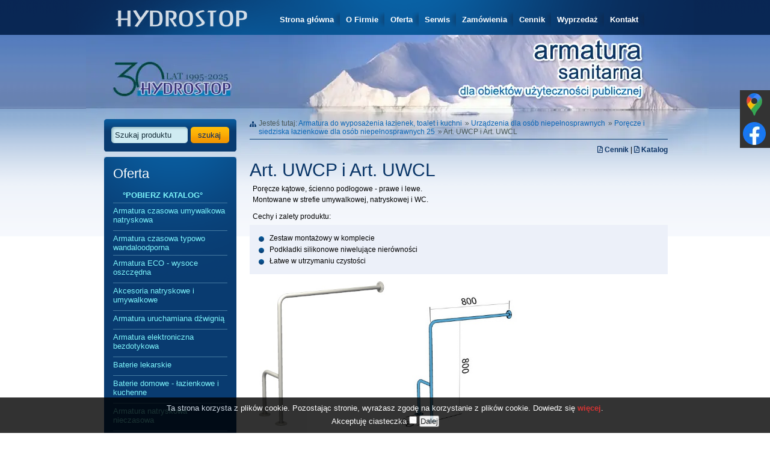

--- FILE ---
content_type: text/html
request_url: https://www.hydrostop.com.pl/oferta/urzadzenia-dla-osob-niepelnosprawnych/porecze-i-siedziska-lazienkowe-dla-osob-niepelnosprawnych-25/art.-uwcp-i-art.-uwcl
body_size: 9265
content:
<!DOCTYPE html PUBLIC "-//W3C//DTD XHTML 1.0 Transitional//EN" "http://www.w3.org/TR/xhtml1/DTD/xhtml1-transitional.dtd"> 
<html xmlns="http://www.w3.org/1999/xhtml" lang="pl"> 
 
<head> 
	<!-- Google tag (gtag.js) --> 
<script async src="https://www.googletagmanager.com/gtag/js?id=G-HHKY71LE48"></script> 
<script async src="https://www.googletagmanager.com/gtag/js?id=G-98L0TMTNEX"></script>
<script> window.dataLayer = window.dataLayer || []; function gtag(){dataLayer.push(arguments);} gtag('js', new Date()); gtag('config', 'G-HHKY71LE48'); gtag('config', 'G-98L0TMTNEX');
</script>
<meta name="viewport" content="width=device-width, initial-scale=1">
<meta http-equiv="content-type" content="text/html; charset=utf-8" />
<title>Art. UWCP i Art. UWCL</title>
<meta name="robots" content="index, follow"> <link href="https://cdnjs.cloudflare.com/ajax/libs/font-awesome/5.15.1/css/all.min.css" type="text/css" rel="stylesheet" />
<link href="/addons/shared_addons/themes/hydrostop/css/style.css?=14102020" type="text/css" rel="stylesheet" /> <link href="/addons/shared_addons/themes/hydrostop/css/menu.css" type="text/css" rel="stylesheet" />
<link href="/addons/shared_addons/themes/hydrostop/css/jquery.lightbox-0.5.css" type="text/css" rel="stylesheet" /> 
				<script type="text/javascript">
					var APPPATH_URI = "/system/cms/";
					var BASE_URI = "/";
				</script>
		<link rel="canonical" href="https://www.hydrostop.com.pl/oferta/urzadzenia-dla-osob-niepelnosprawnych/porecze-i-siedziska-lazienkowe-dla-osob-niepelnosprawnych-25/art.-uwcp-i-art.-uwcl" />
		<link rel="alternate" type="application/rss+xml" title="Hydrostop" href="https://www.hydrostop.com.pl/blog/rss/all.rss" />
		<meta name="description" content="" />

<script type="text/javascript">
  var _gaq = _gaq || [];
  _gaq.push(["_setAccount", "UA-691565-16"]);
  _gaq.push(["_trackPageview"]);

  (function () {
    var ga = document.createElement("script");
    ga.type = "text/javascript";
    ga.async = true;
    ga.src =
      ("https:" == document.location.protocol ? "https://ssl" : "http://www") +
      ".google-analytics.com/ga.js";
    var s = document.getElementsByTagName("script")[0];
    s.parentNode.insertBefore(ga, s);
  })();
</script>
<meta property="og:site_name" content="Hydrostop" />
<meta property="og:title" content="Art. UWCP i Art. UWCL - Poręcze i siedziska łazienkowe dla osób niepełnosprawnych 25 - Urządzenia dla osób niepełnosprawnych - Armatura do wyposażenia łazienek, toalet i kuchni" />
<meta property="og:type" content="article" />
<meta property="og:url" content="https://www.hydrostop.com.pl/" />
<meta property="og:image" content="https://www.hydrostop.com.pl/addons/shared_addons/themes/hydrostop/img/logo-footer.png" />
<meta property="og:description" content="Firma Hydrostop ma w swojej ofercie produkty dla obiektów użyteczności publicznej. Specjalizuje się w armaturze czasowej przyciskowej. Duży wybór baterii." />

<meta name="twitter:card" content="summary" />
<meta name="twitter:title" content="Art. UWCP i Art. UWCL - Poręcze i siedziska łazienkowe dla osób niepełnosprawnych 25 - Urządzenia dla osób niepełnosprawnych - Armatura do wyposażenia łazienek, toalet i kuchni" />
<meta name="twitter:url" content="https://www.hydrostop.com.pl/" />
<meta name="twitter:description" content="Firma Hydrostop ma w swojej ofercie produkty dla obiektów użyteczności publicznej. Specjalizuje się w armaturze czasowej przyciskowej. Duży wybór baterii." />
<meta name="twitter:image" content="https://www.hydrostop.com.pl/addons/shared_addons/themes/hydrostop/img/logo-footer.png" />
<script type="application/ld+json">
  {
    "@context": "http://schema.org",
    "@type": "LocalBusiness",
    "name": "Hydrostop",
    "legalName": "Hydrostop Sp. C.",
    "url": "https://www.hydrostop.com.pl/",
    "telephone": "943470893",
    "id": "",
    "image": "https://www.hydrostop.com.pl/system/cms/logoImg/logo.gif",
    "openingHoursSpecification": {
      "@type": "OpeningHoursSpecification",
      "dayOfWeek": ["Monday", "Tuesday", "Wednesday", "Thursday", "Friday"],
      "opens": "08:00",
      "closes": "16:00"
    },
    "address": {
      "@type": "PostalAddress",
      "streetAddress": "Morska 19 G",
      "addressLocality": "Koszalin",
      "postalCode": "75-210",
      "addressCountry": "Polska"
    },
    "department": [
      {
        "@type": "Organization",
        "name": "Dział sprzedaży",
        "employee": [
          {
            "@type": "Person",
            "givenName": "Katarzyna",
            "familyName": "Lesiak",
            "jobTitle": "Specjalista ds. Sprzedaży",
            "email": "info@hydrostop.com.pl",
            "telephone": ["943402524", "943470893", "943470894", "798957960"],
            "faxNumber": "94 340 25 24"
          },
          {
            "@type": "Person",
            "givenName": "Sylwia",
            "familyName": "Dukla",
            "jobTitle": "Specjalista ds. Sprzedaży",
            "email": "info1@hydrostop.com.pl",
            "telephone": ["943402524", "943470893", "943470894", "798957960"],
            "faxNumber": "94 340 25 24"
          }
        ]
      },
      {
        "@type": "Organization",
        "name": "Dział marketingu",
        "employee": [
          {
            "@type": "Person",
            "givenName": "Kamila",
            "familyName": "Marsicka",
            "jobTitle": "Specjalista ds. Marketingu",
            "email": "marketing1@hydrostop.com.pl",
            "telephone": "943470893"
          },
          {
            "@type": "Person",
            "givenName": "Daria",
            "familyName": "Oller",
            "jobTitle": "Kierownik działu Sprzedaży i Marketingu",
            "email": "marketing@hydrostop.com.pl",
            "telephone": "943470893"
          }
        ]
      },
      {
        "@type": "Organization",
        "name": "Dział marketingu",
        "employee": [
          {
            "@type": "Person",
            "givenName": "Krzysztof",
            "familyName": "Krupiński",
            "jobTitle": "Kierownik Działu Produkcji i Serwisu",
            "email": "serwis@hydrostop.com.pl",
            "telephone": "609314542"
          },
          {
            "@type": "Person",
            "givenName": "Maciej",
            "familyName": "Gurazda",
            "jobTitle": "Serwisant",
            "email": "serwis@hydrostop.com.pl",
            "telephone": "506459855"
          }
        ]
      }
    ]
  }
</script>

 
<!-- Schema.org Markup -->
<script type="application/ld+json">
{
  "@context": "https://schema.org",
  "@type": "Brand",
  "name": "Hydrostop",
  "legalName": "Hydrostop Sp. C.",
  "url": "https://www.hydrostop.com.pl/",
  "logo": "https://www.hydrostop.com.pl/addons/shared_addons/themes/hydrostop/img/logo-footer.png",
  "description": "Hydrostop - producent armatury sanitarnej i systemów oszczędzania wody",
  "address": {
    "@type": "PostalAddress",
    "streetAddress": "ul. Morska 19 G",
    "addressLocality": "Koszalin",
    "postalCode": "75-210",
    "addressCountry": "PL"
  },
  "contactPoint": {
    "@type": "ContactPoint",
    "telephone": "+48-94-347-08-93",
    "contactType": "customer service",
    "email": "info@hydrostop.com.pl",
    "availableLanguage": "Polish"
  }
}
</script>
<script type="application/ld+json">
{
  "@context": "https://schema.org",
  "@type": "WebSite",
  "name": "Hydrostop",
  "alternateName": "Hydrostop Sp. C.",
  "url": "https://www.hydrostop.com.pl/",
  "description": "Oficjalna strona firmy Hydrostop - armatura sanitarna, systemy oszczędzania wody",
  "publisher": {
    "@type": "Organization",
    "name": "Hydrostop Sp. C.",
    "logo": {
      "@type": "ImageObject",
      "url": "https://www.hydrostop.com.pl/addons/shared_addons/themes/hydrostop/img/logo-footer.png"
    }
  },
  "potentialAction": {
    "@type": "SearchAction",
    "target": {
      "@type": "EntryPoint",
      "urlTemplate": "https://www.hydrostop.com.pl/szukaj?q={search_term_string}"
    },
    "query-input": "required name=search_term_string"
  }
}
</script>

<!-- BreadcrumbList Schema -->
<script type="application/ld+json">
{
  "@context": "https://schema.org",
  "@type": "BreadcrumbList",
  "itemListElement": [
  {
    "@type": "ListItem",
    "position": 1,
    "name": "Strona główna",
    "item": "https://www.hydrostop.com.pl/"
  },
  {
    "@type": "ListItem",
    "position": 2,
    "name": "Armatura do wyposażenia łazienek, toalet i kuchni",
    "item": "https://www.hydrostop.com.pl/oferta"
  },
  {
    "@type": "ListItem",
    "position": 3,
    "name": "Urządzenia dla osób niepełnosprawnych",
    "item": "https://www.hydrostop.com.pl/oferta/urzadzenia-dla-osob-niepelnosprawnych"
  },
  {
    "@type": "ListItem",
    "position": 4,
    "name": "Poręcze i siedziska łazienkowe dla osób niepełnosprawnych 25",
    "item": "https://www.hydrostop.com.pl/oferta/urzadzenia-dla-osob-niepelnosprawnych/porecze-i-siedziska-lazienkowe-dla-osob-niepelnosprawnych-25"
  },
  {
    "@type": "ListItem",
    "position": 5,
    "name": "Art. UWCP i Art. UWCL"
  }
  ]
}
</script>
</head> 
<body>

<div id="top">
	<a href="/" class="logo" title="Strona główna Hydrostop">&nbsp;</a>
	<ul>
			<li class="first">
		<a href="https://www.hydrostop.com.pl/">Strona główna</a>
	</li>
	<li class="">
		<a href="https://www.hydrostop.com.pl/o-firmie">O Firmie</a>
		<ul>
			<li class="single">
				<a href="https://www.hydrostop.com.pl/o-firmie/referencje">Referencje</a>
			</li>
		</ul>
	</li>
	<li class="">
		<a href="https://www.hydrostop.com.pl/oferta">Oferta</a>
	</li>
	<li class="">
		<a href="https://www.hydrostop.com.pl/serwis">Serwis</a>
		<ul>
			<li class="first">
				<a href="https://www.hydrostop.com.pl/serwis/serwis-informacje-ogolne">Serwis - informacje ogólne</a>
			</li>
			<li class="">
				<a href="https://www.hydrostop.com.pl/serwis/instrukcje-montazu">Instrukcje montażu</a>
			</li>
			<li class="">
				<a href="https://www.hydrostop.com.pl/serwis/instrukcje-serwisowe">Instrukcje serwisowe</a>
			</li>
			<li class="">
				<a href="https://www.hydrostop.com.pl/serwis/cennik-podstawowych-czesci-zamiennych">Cennik podstawowych części zamiennych</a>
			</li>
			<li class="">
				<a href="https://www.hydrostop.com.pl/serwis/formularz-reklamacyjny">Formularz reklamacyjny</a>
			</li>
			<li class="last">
				<a href="https://www.hydrostop.com.pl/zamowienia/warunki-gwarancji">Gwarancja</a>
			</li>
		</ul>
	</li>
	<li class="">
		<a href="https://www.hydrostop.com.pl/zamowienia">Zamówienia</a>
		<ul>
			<li class="single">
				<a href="https://www.hydrostop.com.pl/zamowienia/warunki-gwarancji">Gwarancja</a>
			</li>
		</ul>
	</li>
	<li class="">
		<a href="https://www.hydrostop.com.pl/cennik">Cennik</a>
	</li>
	<li class="">
		<a href="https://www.hydrostop.com.pl/promocja">Wyprzedaż</a>
	</li>
	<li class="last">
		<a href="https://www.hydrostop.com.pl/kontakt">Kontakt</a>
	</li>


	</ul>
	
	<div class="flagi">
	<!--
		<a href=""><img src="/addons/shared_addons/themes/hydrostop/img/top_pl.gif" alt="polski" title="polski" /></a>
		<a href=""><img src="/addons/shared_addons/themes/hydrostop/img/top_en.gif" alt="english" title="english" /></a>
		<a href=""><img src="/addons/shared_addons/themes/hydrostop/img/top_ru.gif" alt="pусский" title="pусский" /></a>
		-->
	</div>
</div>


<div id="baner_podstrona">

	<div class="podstrona_25lat_link"><a href="/o-firmie/wiedza-i-doswiadczenie "></a></div>

</div>
<div id="content">
        <div id="left">
                <form class="left_szukaj" action="/search" method="post" name="szukaj">
                    <input type="text" value="Szukaj produktu" name="zwrot" onfocus="this.value=''" />
                        <input type="submit" value="szukaj" name="" class="button" />
                </form>

                <ul>
                        <li class="oferta">Oferta</li>	
                        

                        <li class="first"><a href="https://www.hydrostop.com.pl/katalog">    <b>°POBIERZ KATALOG°</b></a></li><li class=""><a href="https://www.hydrostop.com.pl/oferta/armatura-czasowa-przyciskowa">Armatura czasowa umywalkowa natryskowa</a><ul><li class="first "><a href="https://www.hydrostop.com.pl/oferta/armatura-czasowa-przyciskowa/armatura-umywalkowa">Armatura umywalkowa</a><ul><li class="first "><a href="https://www.hydrostop.com.pl/oferta/armatura-czasowa-przyciskowa/armatura-umywalkowa/baterie-bez-mieszacza">Baterie bez mieszacza</a><ul><li class="first"><a href="https://www.hydrostop.com.pl/serwis/instrukcje-montazu/art.-h-1">Art. H 1</a></li><li class=""><a href="https://www.hydrostop.com.pl/serwis/instrukcje-montazu/art.-h-10ts">Art. H 10/TS</a></li><li class=""><a href="https://www.hydrostop.com.pl/serwis/instrukcje-montazu/art.-1710-vp">Art. 1710 VP</a></li><li class=""><a href="https://www.hydrostop.com.pl/serwis/instrukcje-montazu/art.-r-00710">Art. R 00710</a></li><li class=""><a href="https://www.hydrostop.com.pl/serwis/instrukcje-montazu/art.-r-00703">Art. R 00703</a></li><li class=""><a href="https://www.hydrostop.com.pl/serwis/instrukcje-montazu/art.-1712-vp">Art. 1712 VP</a></li><li class=""><a href="https://www.hydrostop.com.pl/oferta/armatura-czasowa-przyciskowa/armatura-umywalkowa/baterie-bez-mieszacza/art.-h-4">Art. H 4</a></li><li class=""><a href="https://www.hydrostop.com.pl/oferta/armatura-czasowa-przyciskowa/armatura-umywalkowa/baterie-bez-mieszacza/art.-h-40">Art. H 40</a></li><li class=""><a href="https://www.hydrostop.com.pl/oferta/armatura-czasowa-przyciskowa/armatura-umywalkowa/baterie-bez-mieszacza/art.-h-40ts">Art. H 40/TS</a></li><li class=""><a href="https://www.hydrostop.com.pl/oferta/armatura-czasowa-przyciskowa/armatura-umywalkowa/baterie-bez-mieszacza/art.-r-007103">R 00710/3</a></li><li class=""><a href="https://www.hydrostop.com.pl/oferta/armatura-czasowa-przyciskowa/armatura-umywalkowa/baterie-bez-mieszacza/art.-r-007032">R 00703/2</a></li><li class=""><a href="https://www.hydrostop.com.pl/oferta/armatura-czasowa-przyciskowa/armatura-umywalkowa/baterie-bez-mieszacza/art.-100712-vp">Art. 100712 VP</a></li><li class=""><a href="https://www.hydrostop.com.pl/oferta/armatura-czasowa-przyciskowa/armatura-umywalkowa/baterie-bez-mieszacza/art.-r-007012">Art. R 00701/2</a></li><li class=""><a href="https://www.hydrostop.com.pl/oferta/armatura-czasowa-przyciskowa/armatura-umywalkowa/baterie-bez-mieszacza/art.-h-7">art. H 7</a></li><li class=""><a href="https://www.hydrostop.com.pl/oferta/armatura-czasowa-przyciskowa/armatura-umywalkowa/baterie-bez-mieszacza/art.-h-8">Art. H 8</a></li><li class=""><a href="https://www.hydrostop.com.pl/oferta/armatura-czasowa-przyciskowa/armatura-umywalkowa/baterie-bez-mieszacza/art.-h-12">Art. H 12</a></li><li class=""><a href="https://www.hydrostop.com.pl/oferta/armatura-czasowa-przyciskowa/armatura-umywalkowa/baterie-bez-mieszacza/art.-h-22">art. H 22</a></li><li class=""><a href="https://www.hydrostop.com.pl/oferta/armatura-czasowa-przyciskowa/armatura-umywalkowa/baterie-bez-mieszacza/art.-h-52">Art. H 52</a></li><li class=""><a href="https://www.hydrostop.com.pl/oferta/armatura-czasowa-przyciskowa/armatura-umywalkowa/baterie-bez-mieszacza/art.-h-11-av">Art. H 11 AV</a></li><li class="last"><a href="https://www.hydrostop.com.pl/oferta/armatura-czasowa-przyciskowa/armatura-umywalkowa/baterie-bez-mieszacza/art.-h-55-av">Art. H 55 AV</a></li></ul></li><li class=""><a href="https://www.hydrostop.com.pl/oferta/armatura-czasowa-przyciskowa/armatura-umywalkowa/baterie-z-mieszaczem-pod-umywalka">Baterie z mieszaczem pod umywalką</a><ul><li class="first"><a href="https://www.hydrostop.com.pl/oferta/armatura-czasowa-przyciskowa/armatura-umywalkowa/baterie-z-mieszaczem-pod-umywalka/art.-r-00710ac">Art. R 00710/3/AC</a></li><li class=""><a href="https://www.hydrostop.com.pl/oferta/armatura-czasowa-przyciskowa/armatura-umywalkowa/baterie-z-mieszaczem-pod-umywalka/art.-r-00712ac">Art. R 00712/AC</a></li><li class=""><a href="https://www.hydrostop.com.pl/oferta/armatura-czasowa-przyciskowa/armatura-umywalkowa/baterie-z-mieszaczem-pod-umywalka/art.-h-12ac">Art. H 12/AC</a></li><li class=""><a href="https://www.hydrostop.com.pl/oferta/armatura-czasowa-przyciskowa/armatura-umywalkowa/baterie-z-mieszaczem-pod-umywalka/art.-h-22ac">Art. H 22/AC</a></li><li class="last"><a href="https://www.hydrostop.com.pl/oferta/armatura-czasowa-przyciskowa/armatura-umywalkowa/baterie-z-mieszaczem-pod-umywalka/art.-h-11-avac">H 11 AV/AC</a></li></ul></li><li class="last "><a href="https://www.hydrostop.com.pl/oferta/armatura-czasowa-przyciskowa/armatura-umywalkowa/baterie-z-mieszaczem">Baterie z mieszaczem</a><ul><li class="first"><a href="https://www.hydrostop.com.pl/oferta/armatura-czasowa-przyciskowa/armatura-umywalkowa/baterie-z-mieszaczem/art.h-40ac">Art.H 40/AC</a></li><li class=""><a href="https://www.hydrostop.com.pl/oferta/armatura-czasowa-przyciskowa/armatura-umywalkowa/baterie-bez-mieszacza/art.-r-00712">Art. R 00712</a></li><li class=""><a href="https://www.hydrostop.com.pl/oferta/armatura-czasowa-przyciskowa/armatura-umywalkowa/baterie-z-mieszaczem/art.-h-31">Art. H 31</a></li><li class=""><a href="https://www.hydrostop.com.pl/oferta/armatura-czasowa-przyciskowa/armatura-umywalkowa/baterie-z-mieszaczem/art.-h-140-s-navi">Art. H 140</a></li><li class=""><a href="https://www.hydrostop.com.pl/oferta/armatura-czasowa-przyciskowa/armatura-umywalkowa/baterie-z-mieszaczem/art.-h-140-c-navi">Art. H 140 C</a></li><li class=""><a href="https://www.hydrostop.com.pl/oferta/armatura-czasowa-przyciskowa/armatura-umywalkowa/baterie-z-mieszaczem/art.-h-140-l-navi">Art. H 140 L</a></li><li class=""><a href="https://www.hydrostop.com.pl/oferta/armatura-czasowa-przyciskowa/armatura-umywalkowa/baterie-z-mieszaczem/art.-r-00716">Art. R 00716</a></li><li class=""><a href="https://www.hydrostop.com.pl/oferta/armatura-czasowa-przyciskowa/armatura-umywalkowa/baterie-z-mieszaczem/art.-100716-vp">Art. 100716 VP</a></li><li class=""><a href="https://www.hydrostop.com.pl/oferta/armatura-czasowa-przyciskowa/armatura-umywalkowa/baterie-z-mieszaczem/art.-h-32a">Art. H 30 A</a></li><li class=""><a href="https://www.hydrostop.com.pl/oferta/armatura-czasowa-przyciskowa/armatura-umywalkowa/baterie-z-mieszaczem/art.-r-007162">R 00716/2</a></li><li class=""><a href="https://www.hydrostop.com.pl/oferta/armatura-czasowa-przyciskowa/armatura-umywalkowa/baterie-z-mieszaczem/art.-71561">Art. 715/61</a></li><li class=""><a href="https://www.hydrostop.com.pl/oferta/armatura-czasowa-przyciskowa/armatura-umywalkowa/baterie-z-mieszaczem/art.-h-42a">Art. H 31 A</a></li><li class=""><a href="https://www.hydrostop.com.pl/oferta/armatura-czasowa-przyciskowa/armatura-umywalkowa/baterie-z-mieszaczem/art.-h-45-navi">Art. H 45</a></li><li class=""><a href="https://www.hydrostop.com.pl/oferta/armatura-czasowa-przyciskowa/armatura-umywalkowa/baterie-z-mieszaczem/art.-h-32">Art. H 32</a></li><li class="last"><a href="https://www.hydrostop.com.pl/oferta/armatura-czasowa-przyciskowa/armatura-umywalkowa/baterie-z-mieszaczem/art.-h-35-av">Art. H 35 AV</a></li></ul></li></ul></li><li class=""><a href="https://www.hydrostop.com.pl/oferta/armatura-czasowa-przyciskowa/baterie-prysznicowe-czasowe">Armatura natryskowa</a><ul><li class="first "><a href="https://www.hydrostop.com.pl/oferta/armatura-czasowa-przyciskowa/baterie-prysznicowe-czasowe/glowice-natryskowe">Głowice natryskowe</a><ul><li class="first"><a href="https://www.hydrostop.com.pl/oferta/armatura-czasowa-przyciskowa/baterie-prysznicowe-czasowe/glowice-natryskowe/art.-09033">Art. 09033</a></li><li class=""><a href="https://www.hydrostop.com.pl/oferta/armatura-czasowa-przyciskowa/baterie-prysznicowe-czasowe/glowice-natryskowe/art.-090331">Art. 09033/1</a></li><li class=""><a href="https://www.hydrostop.com.pl/serwis/instrukcje-montazu/art.-090331">Art. 09033/1</a></li><li class=""><a href="https://www.hydrostop.com.pl/oferta/armatura-czasowa-przyciskowa/baterie-prysznicowe-czasowe/glowice-natryskowe/art.-hn-2">Art. HD 2</a></li><li class=""><a href="https://www.hydrostop.com.pl/oferta/armatura-czasowa-przyciskowa/baterie-prysznicowe-czasowe/glowice-natryskowe/art.-hn-3">Art. HD 3</a></li><li class=""><a href="https://www.hydrostop.com.pl/oferta/armatura-czasowa-przyciskowa/baterie-prysznicowe-czasowe/glowice-natryskowe/art.-hn-4">Art. HD 4</a></li><li class=""><a href="https://www.hydrostop.com.pl/oferta/armatura-czasowa-przyciskowa/baterie-prysznicowe-czasowe/glowice-natryskowe/art.-hn-5">Art. HD 5</a></li><li class=""><a href="https://www.hydrostop.com.pl/oferta/armatura-czasowa-przyciskowa/baterie-prysznicowe-czasowe/glowice-natryskowe/art.-hn-7">Art. HD 795</a></li><li class=""><a href="https://www.hydrostop.com.pl/oferta/armatura-czasowa-przyciskowa/baterie-prysznicowe-czasowe/glowice-natryskowe/art.-hn-9">Art. HN 9</a></li><li class=""><a href="https://www.hydrostop.com.pl/oferta/armatura-czasowa-przyciskowa/baterie-prysznicowe-czasowe/glowice-natryskowe/art.-hn-10">Art. HN 10</a></li><li class=""><a href="https://www.hydrostop.com.pl/oferta/armatura-czasowa-przyciskowa/baterie-prysznicowe-czasowe/glowice-natryskowe/art.-04000">Art. 04000</a></li><li class="last"><a href="https://www.hydrostop.com.pl/oferta/armatura-czasowa-przyciskowa/baterie-prysznicowe-czasowe/glowice-natryskowe/art.-05000">Art. 05000</a></li></ul></li><li class=""><a href="https://www.hydrostop.com.pl/oferta/armatura-czasowa-przyciskowa/baterie-prysznicowe-czasowe/baterie-bez-mieszacza">Baterie bez mieszacza</a><ul><li class="first"><a href="https://www.hydrostop.com.pl/oferta/armatura-czasowa-przyciskowa/baterie-prysznicowe-czasowe/baterie-bez-mieszacza/art.-hp-110">Art. HP 110</a></li><li class=""><a href="https://www.hydrostop.com.pl/oferta/armatura-czasowa-przyciskowa/baterie-prysznicowe-czasowe/baterie-bez-mieszacza/art.-h-703">Art. H 703</a></li><li class=""><a href="https://www.hydrostop.com.pl/oferta/armatura-czasowa-przyciskowa/baterie-prysznicowe-czasowe/baterie-bez-mieszacza/art.-1750-9vp">Art. 1750 9VP</a></li><li class=""><a href="https://www.hydrostop.com.pl/oferta/armatura-czasowa-przyciskowa/baterie-prysznicowe-czasowe/baterie-bez-mieszacza/art.-hp-126">Art. HP 126</a></li><li class=""><a href="https://www.hydrostop.com.pl/oferta/armatura-czasowa-przyciskowa/baterie-prysznicowe-czasowe/baterie-bez-mieszacza/art.-hp-122">Art. HP 122</a></li><li class=""><a href="https://www.hydrostop.com.pl/oferta/armatura-czasowa-przyciskowa/baterie-prysznicowe-czasowe/baterie-bez-mieszacza/art.-hp-111">Art. HP 111</a></li><li class=""><a href="https://www.hydrostop.com.pl/serwis/instrukcje-montazu/art.-hp-111">Art. HP 111</a></li><li class=""><a href="https://www.hydrostop.com.pl/oferta/armatura-czasowa-przyciskowa/baterie-prysznicowe-czasowe/baterie-bez-mieszacza/art.-h-704">art. H 704</a></li><li class=""><a href="https://www.hydrostop.com.pl/oferta/armatura-czasowa-przyciskowa/baterie-prysznicowe-czasowe/baterie-bez-mieszacza/art.-h-72">Art. H 72</a></li><li class=""><a href="https://www.hydrostop.com.pl/oferta/armatura-czasowa-przyciskowa/baterie-prysznicowe-czasowe/baterie-bez-mieszacza/art.-h-722">Art. H 722</a></li><li class=""><a href="https://www.hydrostop.com.pl/oferta/armatura-czasowa-przyciskowa/baterie-prysznicowe-czasowe/baterie-bez-mieszacza/art.-h-721-i-art.-h-721p">Art. H 721 i H 721/P</a></li><li class=""><a href="https://www.hydrostop.com.pl/oferta/armatura-czasowa-przyciskowa/baterie-prysznicowe-czasowe/baterie-bez-mieszacza/art.-h-723">Art. H 723</a></li><li class=""><a href="https://www.hydrostop.com.pl/oferta/armatura-czasowa-przyciskowa/baterie-prysznicowe-czasowe/baterie-bez-mieszacza/art.-h-724">Art. H 724</a></li><li class="last"><a href="https://www.hydrostop.com.pl/oferta/armatura-czasowa-przyciskowa/baterie-prysznicowe-czasowe/baterie-bez-mieszacza/art.-h-725">Art. H 725</a></li></ul></li><li class="last "><a href="https://www.hydrostop.com.pl/oferta/armatura-czasowa-przyciskowa/baterie-prysznicowe-czasowe/baterie-z-mieszaczem">Baterie z mieszaczem</a><ul><li class="first"><a href="https://www.hydrostop.com.pl/oferta/armatura-czasowa-przyciskowa/baterie-prysznicowe-czasowe/baterie-z-mieszaczem/art.-hp-240">Art. HP 240</a></li><li class=""><a href="https://www.hydrostop.com.pl/oferta/armatura-czasowa-przyciskowa/baterie-prysznicowe-czasowe/baterie-z-mieszaczem/art.-hp-241">Art. HP 241</a></li><li class=""><a href="https://www.hydrostop.com.pl/oferta/armatura-czasowa-przyciskowa/baterie-prysznicowe-czasowe/baterie-z-mieszaczem/art.-h-740">Art. H 740</a></li><li class=""><a href="https://www.hydrostop.com.pl/oferta/armatura-czasowa-przyciskowa/baterie-prysznicowe-czasowe/baterie-z-mieszaczem/art.-h-740f-navi">Art. H 740/F</a></li><li class=""><a href="https://www.hydrostop.com.pl/oferta/armatura-czasowa-przyciskowa/baterie-prysznicowe-czasowe/baterie-z-mieszaczem/art.-100748-2vp">Art. 100748 2VP</a></li><li class=""><a href="https://www.hydrostop.com.pl/oferta/armatura-czasowa-przyciskowa/baterie-prysznicowe-czasowe/baterie-z-mieszaczem/art.-1751-9vp">Art. 1751 9VP</a></li><li class=""><a href="https://www.hydrostop.com.pl/oferta/armatura-czasowa-przyciskowa/baterie-prysznicowe-czasowe/baterie-z-mieszaczem/art.-r-7523">Art. R 7523</a></li><li class=""><a href="https://www.hydrostop.com.pl/oferta/armatura-czasowa-przyciskowa/baterie-prysznicowe-czasowe/baterie-z-mieszaczem/art.-r-007482">Art. R 00748/2</a></li><li class=""><a href="https://www.hydrostop.com.pl/oferta/armatura-czasowa-przyciskowa/baterie-prysznicowe-czasowe/baterie-z-mieszaczem/art.-r-751042">Art. 7510/42</a></li><li class=""><a href="https://www.hydrostop.com.pl/oferta/armatura-czasowa-przyciskowa/armatura-umywalkowa/baterie-bez-mieszacza/r-007443-i-r-007444">R 00744/3 i R 00744/4</a></li><li class=""><a href="https://www.hydrostop.com.pl/oferta/armatura-czasowa-przyciskowa/baterie-prysznicowe-czasowe/baterie-z-mieszaczem/art.-r-007492">Art. R 00749/2</a></li><li class=""><a href="https://www.hydrostop.com.pl/oferta/armatura-czasowa-przyciskowa/baterie-prysznicowe-czasowe/baterie-z-mieszaczem/art.-r-7476-i-r-7477">Art. R 747/6 i R 747/7</a></li><li class=""><a href="https://www.hydrostop.com.pl/oferta/armatura-czasowa-przyciskowa/baterie-prysznicowe-czasowe/baterie-z-mieszaczem/art.-hp-226">art. HP 226</a></li><li class=""><a href="https://www.hydrostop.com.pl/oferta/armatura-czasowa-przyciskowa/baterie-prysznicowe-czasowe/baterie-z-mieszaczem/art.-hp-222">Art. HP 222</a></li><li class=""><a href="https://www.hydrostop.com.pl/oferta/armatura-czasowa-przyciskowa/baterie-prysznicowe-czasowe/baterie-z-mieszaczem/art.-hp-212">Art. HP 212</a></li><li class=""><a href="https://www.hydrostop.com.pl/oferta/armatura-czasowa-przyciskowa/baterie-prysznicowe-czasowe/baterie-z-mieszaczem/art.-hp-301">Art. HP 301</a></li><li class=""><a href="https://www.hydrostop.com.pl/oferta/armatura-czasowa-przyciskowa/baterie-prysznicowe-czasowe/baterie-z-mieszaczem/art.-h-740ds-navi">art. H 740/DS</a></li><li class=""><a href="https://www.hydrostop.com.pl/oferta/armatura-czasowa-przyciskowa/baterie-prysznicowe-czasowe/baterie-z-mieszaczem/art.-h-740fd-navi">Art. H 740/FD NAVI</a></li><li class="last"><a href="https://www.hydrostop.com.pl/oferta/armatura-czasowa-przyciskowa/baterie-prysznicowe-czasowe/baterie-z-mieszaczem/art.-h-740fs-navi">Art. H 740/FS NAVI</a></li></ul></li></ul></li><li class=""><a href="https://www.hydrostop.com.pl/oferta/armatura-czasowa-przyciskowa/armatura-do-pisuarow">Armatura do pisuarów</a><ul><li class="first"><a href="https://www.hydrostop.com.pl/oferta/armatura-czasowa-przyciskowa/armatura-do-pisuarow/art.-hp-926">Art. HP 926</a></li><li class=""><a href="https://www.hydrostop.com.pl/oferta/armatura-czasowa-przyciskowa/armatura-do-pisuarow/art.-hp-921">Art. HP 921</a></li><li class=""><a href="https://www.hydrostop.com.pl/oferta/armatura-czasowa-przyciskowa/armatura-do-pisuarow/art.-hp-922">Art. HP 922</a></li><li class=""><a href="https://www.hydrostop.com.pl/oferta/armatura-czasowa-przyciskowa/armatura-do-pisuarow/art.-hp-911">Art. HP 911</a></li><li class="last"><a href="https://www.hydrostop.com.pl/oferta/armatura-czasowa-przyciskowa/armatura-do-pisuarow/art.-h-90-hydromat">Art. Hydromat</a></li></ul></li><li class="last "><a href="https://www.hydrostop.com.pl/oferta/armatura-czasowa-przyciskowa/armatura-czasowa-do-wc">Armatura czasowa do WC</a><ul><li class="first"><a href="https://www.hydrostop.com.pl/oferta/armatura-czasowa-przyciskowa/armatura-czasowa-do-wc/art.-r-734">Art. R 734</a></li><li class=""><a href="https://www.hydrostop.com.pl/oferta/armatura-czasowa-przyciskowa/armatura-czasowa-do-wc/art.-1732089-vp">1732/089 VP</a></li><li class=""><a href="https://www.hydrostop.com.pl/oferta/armatura-czasowa-przyciskowa/armatura-czasowa-do-wc/art.-17329-vp">Art. R 1732/2089 VP</a></li><li class="last "><a href="https://www.hydrostop.com.pl/oferta/armatura-czasowa-przyciskowa/armatura-czasowa-do-wc/art.-r-732-09">Art. R 732/08</a><ul><li class="single "><a href="https://www.hydrostop.com.pl/oferta/armatura-elektroniczna-dotykowa/baterie-umywalkowe/art.-pteac-i-ptbac">Art. PTE/AC i PTB/AC</a><ul><li class="single"><a href="https://www.hydrostop.com.pl/oferta/armatura-elektroniczna-dotykowa/baterie-natryskowe/art.-hpt-205b">HPT 205E i HPT 205B</a></li></ul></li></ul></li></ul></li></ul></li><li class=""><a href="https://www.hydrostop.com.pl/oferta/armatura-czasowa-typowo-wandaloodporna">Armatura czasowa typowo wandaloodporna</a></li><li class=""><a href="https://www.hydrostop.com.pl/oferta/armatura-eco-wysoce-oszczedna">Armatura ECO - wysoce oszczędna</a><ul><li class="first"><a href="https://www.hydrostop.com.pl/plac-nizsze-rachunki-za-wode/baterie-eco">Baterie Eco</a></li><li class="last "><a href="https://www.hydrostop.com.pl/plac-nizsze-rachunki-za-wode/marka-river">Marka River</a><ul><li class="single"><a href="https://www.hydrostop.com.pl/oferta/armatura-elektroniczna-dotykowa/baterie-umywalkowe/art.-tte-1000-i-ttb-1000">Art. TTE 1000 i TTB 1000</a></li></ul></li></ul></li><li class=""><a href="https://www.hydrostop.com.pl/oferta/akcesoria-lazienkowe">Akcesoria natryskowe i umywalkowe</a><ul><li class="first"><a href="https://www.hydrostop.com.pl/oferta/akcesoria-lazienkowe/art.-click-clak">Art. CLICK-CLAK</a></li><li class=""><a href="https://www.hydrostop.com.pl/oferta/akcesoria-lazienkowe/art.-s-spust-t">Art. S-SPUST T</a></li><li class="last "><a href="https://www.hydrostop.com.pl/oferta/akcesoria-lazienkowe/art.-s-spust-m">Art. S-SPUST M</a><ul><li class="single "><a href="https://www.hydrostop.com.pl/oferta/armatura-elektroniczna-dotykowa/baterie-natryskowe/art.-hpt-225b">Art. HPT 225</a><ul><li class="single"><a href="https://www.hydrostop.com.pl/oferta/armatura-elektroniczna-dotykowa/baterie-umywalkowe/art.-hpt-101e-hpt-101b">Art. HPT 101E i HPT 101B</a></li></ul></li></ul></li></ul></li><li class=""><a href="https://www.hydrostop.com.pl/oferta/armatura-uruchamiana-przedramieniem">Armatura uruchamiana dźwignią</a><ul><li class="first "><a href="https://www.hydrostop.com.pl/oferta/armatura-uruchamiana-przedramieniem/armatura-umywalkowa">Armatura umywalkowa</a><ul><li class="first"><a href="https://www.hydrostop.com.pl/oferta/armatura-uruchamiana-przedramieniem/armatura-umywalkowa/art.-r-562-283">Art. R 562 283</a></li><li class=""><a href="https://www.hydrostop.com.pl/oferta/armatura-uruchamiana-przedramieniem/armatura-umywalkowa/art.-r-597-283">Art. R 597 283</a></li><li class=""><a href="https://www.hydrostop.com.pl/oferta/armatura-uruchamiana-przedramieniem/armatura-umywalkowa/art.-h-726">Art. H 726</a></li><li class=""><a href="https://www.hydrostop.com.pl/oferta/armatura-uruchamiana-przedramieniem/armatura-umywalkowa/art.-h-726ac">Art. H 726/AC</a></li><li class=""><a href="https://www.hydrostop.com.pl/oferta/armatura-uruchamiana-przedramieniem/armatura-umywalkowa/art.-hd-10">Art. HD 10</a></li><li class=""><a href="https://www.hydrostop.com.pl/oferta/armatura-uruchamiana-przedramieniem/armatura-umywalkowa/art.-hd-10-ac">Art. HD 10/ AC</a></li><li class=""><a href="https://www.hydrostop.com.pl/oferta/armatura-uruchamiana-przedramieniem/armatura-umywalkowa/art.-hd-30">Art. HD 30</a></li><li class=""><a href="https://www.hydrostop.com.pl/oferta/armatura-uruchamiana-przedramieniem/armatura-umywalkowa/art.-hd-720">Art. HD 720</a></li><li class=""><a href="https://www.hydrostop.com.pl/oferta/armatura-uruchamiana-przedramieniem/armatura-umywalkowa/art.-hd-720ac">Art. HD 720/AC</a></li><li class=""><a href="https://www.hydrostop.com.pl/oferta/armatura-uruchamiana-przedramieniem/armatura-umywalkowa/art.-hw-2">Art. HW-2</a></li><li class=""><a href="https://www.hydrostop.com.pl/oferta/armatura-uruchamiana-przedramieniem/armatura-umywalkowa/art.-r-007112">R 00711/2</a></li><li class=""><a href="https://www.hydrostop.com.pl/oferta/armatura-uruchamiana-przedramieniem/armatura-umywalkowa/art.-r-00719">Art. R 00719</a></li><li class=""><a href="https://www.hydrostop.com.pl/oferta/armatura-uruchamiana-przedramieniem/armatura-umywalkowa/art.-r-007112ac">Art. R 00711/2/AC</a></li><li class="last"><a href="https://www.hydrostop.com.pl/oferta/armatura-uruchamiana-przedramieniem/armatura-umywalkowa/art.-r-569-283">Art. R 569 283</a></li></ul></li><li class="last"><a href="https://www.hydrostop.com.pl/oferta/armatura-uruchamiana-przedramieniem/armatura-do-pisuaru">Armatura do pisuaru</a></li></ul></li><li class=""><a href="https://www.hydrostop.com.pl/oferta/bezdotykowe-na-fotokomorke">Armatura elektroniczna bezdotykowa</a><ul><li class="single "><a href="https://www.hydrostop.com.pl/oferta/bezdotykowe-na-fotokomorke/baterie-umywalkowe">Baterie umywalkowe i zlewozmywakowe</a><ul><li class="first"><a href="https://www.hydrostop.com.pl/oferta/bezdotykowe-na-fotokomorke/baterie-umywalkowe/art.-e-01e-e-01b">Art. E 01</a></li><li class=""><a href="https://www.hydrostop.com.pl/oferta/bezdotykowe-na-fotokomorke/baterie-umywalkowe/art.-e-20012">Art. 2001/2</a></li><li class=""><a href="https://www.hydrostop.com.pl/oferta/bezdotykowe-na-fotokomorke/baterie-umywalkowe/art.-em-1-i-art.-em-1-eco-3-i-art.-em-1-eco-4">Art. EM 1</a></li><li class=""><a href="https://www.hydrostop.com.pl/oferta/bezdotykowe-na-fotokomorke/baterie-umywalkowe/art.-e-01eac-e-01bac">Art. E 01/AC</a></li><li class=""><a href="https://www.hydrostop.com.pl/oferta/bezdotykowe-na-fotokomorke/baterie-umywalkowe/art.-e-2001ac">Art. E 2001/AC</a></li><li class=""><a href="https://www.hydrostop.com.pl/oferta/bezdotykowe-na-fotokomorke/baterie-umywalkowe/art.-es-1">Art. ES 1</a></li><li class=""><a href="https://www.hydrostop.com.pl/oferta/bezdotykowe-na-fotokomorke/baterie-umywalkowe/art.-e-2203">Art. E 2203</a></li><li class=""><a href="https://www.hydrostop.com.pl/oferta/bezdotykowe-na-fotokomorke/baterie-umywalkowe/art.-e-2213">Art. E 2213</a></li><li class=""><a href="https://www.hydrostop.com.pl/oferta/bezdotykowe-na-fotokomorke/baterie-umywalkowe/art.-e-2220">Art. E 2220</a></li><li class=""><a href="https://www.hydrostop.com.pl/oferta/bezdotykowe-na-fotokomorke/baterie-umywalkowe/art.-e-20013">Art. E 2001/3</a></li><li class=""><a href="https://www.hydrostop.com.pl/serwis/instrukcje-montazu/art.-e-02e">Art. E 02E</a></li><li class=""><a href="https://www.hydrostop.com.pl/oferta/bezdotykowe-na-fotokomorke/baterie-umywalkowe/baterie-mieszajace/art.-em-3">Art. EM 3</a></li><li class=""><a href="https://www.hydrostop.com.pl/oferta/bezdotykowe-na-fotokomorke/baterie-umywalkowe/baterie-bez-mieszacza/art.-eu-6">Art. EU 6</a></li><li class="last"><a href="https://www.hydrostop.com.pl/oferta/bezdotykowe-na-fotokomorke/baterie-umywalkowe/baterie-mieszajace/art.-eu-6ac">Art. EU6/AC</a></li></ul></li></ul></li><li class=""><a href="https://www.hydrostop.com.pl/oferta/baterie-lekarskie">Baterie lekarskie</a><ul><li class="single "><a href="https://www.hydrostop.com.pl/oferta/baterie-lekarskie/art.-l-15-i-art.-l-15-eco-3-i-art.-l-15-eco-4">Art. L-15</a><ul><li class="single"><a href="https://www.hydrostop.com.pl/oferta/armatura-elektroniczna-dotykowa/baterie-umywalkowe/art.-hut-6e-i-hut-6b">Art. HUT 6E i HUT 6B</a></li></ul></li></ul></li><li class=""><a href="https://www.hydrostop.com.pl/oferta/baterie-domowe-lazienkowe-i-kuchenne">Baterie domowe - łazienkowe i kuchenne</a><ul><li class="first "><a href="https://www.hydrostop.com.pl/oferta/baterie-domowe-lazienkowe-i-kuchenne/seria-medium">Seria Modern</a><ul><li class="first"><a href="https://www.hydrostop.com.pl/oferta/baterie-domowe-lazienkowe-i-kuchenne/seria-kaskada/art.-k-111">Art. K-111</a></li><li class=""><a href="https://www.hydrostop.com.pl/oferta/baterie-domowe-lazienkowe-i-kuchenne/seria-medium/art.-m-110">Art. M-110</a></li><li class="last"><a href="https://www.hydrostop.com.pl/oferta/baterie-domowe-lazienkowe-i-kuchenne/seria-medium/art.-m-01">Art. M-01</a></li></ul></li><li class=""><a href="https://www.hydrostop.com.pl/oferta/baterie-domowe-lazienkowe-i-kuchenne/art.-lily">Art. Lily</a></li><li class="last "><a href="https://www.hydrostop.com.pl/oferta/baterie-domowe-lazienkowe-i-kuchenne/art.-m-115-i-art.-m-115-eco-3-i-art.-m-115-eco-4">art. M-115</a><ul><li class="single"><a href="https://www.hydrostop.com.pl/oferta/armatura-elektroniczna-dotykowa/baterie-umywalkowe/art.-hut-5eac-hut-5bac">Art. HUT 5E/AC, HUT 5B/AC</a></li></ul></li></ul></li><li class=""><a href="https://www.hydrostop.com.pl/oferta/armatura-natryskowa-nieczasowa">Armatura natryskowa nieczasowa</a><ul><li class="first"><a href="https://www.hydrostop.com.pl/oferta/armatura-natryskowa-nieczasowa/art.-nd-1">Art. ND 1</a></li><li class=""><a href="https://www.hydrostop.com.pl/oferta/armatura-natryskowa-nieczasowa/art.-nd-1s">Art. ND 1/S</a></li><li class=""><a href="https://www.hydrostop.com.pl/oferta/armatura-natryskowa-nieczasowa/art.-nd-2">Art. ND 2</a></li><li class=""><a href="https://www.hydrostop.com.pl/oferta/armatura-natryskowa-nieczasowa/art.-nd-2s">Art. ND 2/S</a></li><li class=""><a href="https://www.hydrostop.com.pl/oferta/armatura-natryskowa-nieczasowa/art.-nd-4">Art. MD 4</a></li><li class="last"><a href="https://www.hydrostop.com.pl/oferta/armatura-elektroniczna-dotykowa/baterie-umywalkowe/art.-hut-6eac-hut-6bac">Art. HUT 6E/AC, HUT 6B/AC</a></li></ul></li><li class=""><a href="https://www.hydrostop.com.pl/oferta/mieszacze-cieplej-wody-uzytkowej">Mieszacze ciepłej wody użytkowej</a><ul><li class="first "><a href="https://www.hydrostop.com.pl/oferta/mieszacze-cieplej-wody-uzytkowej/mieszacze-termostatyczne">Mieszacze termostatyczne</a><ul><li class="first"><a href="https://www.hydrostop.com.pl/oferta/mieszacze-cieplej-wody-uzytkowej/mieszacze-termostatyczne/art.-r-00351">Ar t. R 00351</a></li><li class=""><a href="https://www.hydrostop.com.pl/oferta/mieszacze-cieplej-wody-uzytkowej/mieszacze-termostatyczne/art.-r-00378-i-r-00380-i-r-00383">Art. R 00378 i R 00380 i R 00383</a></li><li class=""><a href="https://www.hydrostop.com.pl/oferta/mieszacze-cieplej-wody-uzytkowej/mieszacze-termostatyczne/art.-r-00381-i-r-00382-i-r-00384">Art. R 00381 i R 00382 i R 00384</a></li><li class=""><a href="https://www.hydrostop.com.pl/oferta/mieszacze-cieplej-wody-uzytkowej/mieszacze-termostatyczne/art.-r-003808-i-r-003838">Art. R 00380/8 i R 00383/8</a></li><li class=""><a href="https://www.hydrostop.com.pl/oferta/mieszacze-cieplej-wody-uzytkowej/mieszacze-termostatyczne/art.-r-700261">Art. R 700/261</a></li><li class=""><a href="https://www.hydrostop.com.pl/oferta/mieszacze-cieplej-wody-uzytkowej/mieszacze-termostatyczne/art.-ecosan-plus">Art. ECOSAN PLUS</a></li><li class=""><a href="https://www.hydrostop.com.pl/oferta/mieszacze-cieplej-wody-uzytkowej/mieszacze-termostatyczne/art.-ecosolar">Art. ECOSOLAR</a></li><li class=""><a href="https://www.hydrostop.com.pl/oferta/mieszacze-cieplej-wody-uzytkowej/mieszacze-termostatyczne/art.-r-00316">art. R 00316</a></li><li class="last"><a href="https://www.hydrostop.com.pl/oferta/mieszacze-cieplej-wody-uzytkowej/mieszacze-termostatyczne/art.-r-00332">art. R 00332</a></li></ul></li><li class=""><a href="https://www.hydrostop.com.pl/oferta/mieszacze-cieplej-wody-uzytkowej/mieszacze-mechaniczne-reczne">Mieszacze mechaniczne</a><ul><li class="first"><a href="https://www.hydrostop.com.pl/oferta/mieszacze-cieplej-wody-uzytkowej/mieszacze-mechaniczne-reczne/art.-r-007002">Art. R 00700/2</a></li><li class=""><a href="https://www.hydrostop.com.pl/oferta/mieszacze-cieplej-wody-uzytkowej/mieszacze-mechaniczne-reczne/art.-minimix">Art. Minimix</a></li><li class="last"><a href="https://www.hydrostop.com.pl/oferta/mieszacze-cieplej-wody-uzytkowej/mieszacze-mechaniczne-reczne/art.-r-00700">Art. R 00700</a></li></ul></li><li class="last "><a href="https://www.hydrostop.com.pl/oferta/mieszacze-cieplej-wody-uzytkowej/zawor-antypoparzeniowy">Zawór antypoparzeniowy</a><ul><li class="single "><a href="https://www.hydrostop.com.pl/oferta/mieszacze-cieplej-wody-uzytkowej/zawor-antypoparzeniowy/art.-r-00307">Art. R 00307</a><ul><li class="single "><a href="https://www.hydrostop.com.pl/oferta/armatura-elektroniczna-dotykowa/baterie-umywalkowe/art.-hut-2eac-hut-2bac">Art. HUT 10E/AC, HUT 10B/AC</a><ul><li class="first"><a href="https://www.hydrostop.com.pl/oferta/armatura-elektroniczna-dotykowa/baterie-umywalkowe/art.-hut-8e-hut-8b">Art. HUT 8E,  HUT 8B</a></li><li class=""><a href="https://www.hydrostop.com.pl/oferta/armatura-elektroniczna-dotykowa/baterie-umywalkowe/art.-hut-10eac-hut-10bac">Art. HUT 20E/AC, HUT 20B/AC</a></li><li class="last"><a href="https://www.hydrostop.com.pl/oferta/armatura-elektroniczna-dotykowa/baterie-umywalkowe/art.-hut-8eac-hut-8bac">Art. HUT 8E/AC,  HUT 8B/AC</a></li></ul></li></ul></li></ul></li></ul></li><li class=""><a href="https://www.hydrostop.com.pl/oferta/baterie-gastronomiczne">Armatura dla gastronomii</a><ul><li class="first "><a href="https://www.hydrostop.com.pl/oferta/baterie-gastronomiczne/baterie-zlewozmywakowe">Baterie zlewozmywakowe</a><ul><li class="first"><a href="https://www.hydrostop.com.pl/oferta/baterie-gastronomiczne/baterie-zlewozmywakowe/art.-862824-a-i-862824-b">Art. 862/824</a></li><li class=""><a href="https://www.hydrostop.com.pl/oferta/baterie-gastronomiczne/baterie-zlewozmywakowe/art.-h-301-h-302-h-303-h-304">Art. H 301, H 302, H 303, H 304</a></li><li class=""><a href="https://www.hydrostop.com.pl/oferta/baterie-gastronomiczne/baterie-zlewozmywakowe/art.-863-00-863-01-863-02-863-03">863 00, 863 01, 863 02, 863 03</a></li><li class=""><a href="https://www.hydrostop.com.pl/oferta/baterie-gastronomiczne/baterie-zlewozmywakowe/art.-m-8132">813 02 / C</a></li><li class=""><a href="https://www.hydrostop.com.pl/oferta/baterie-gastronomiczne/baterie-zlewozmywakowe/art.-m-8622">Art. 862 02/C</a></li><li class=""><a href="https://www.hydrostop.com.pl/oferta/baterie-gastronomiczne/baterie-zlewozmywakowe/art.-863-01c">Art. 863 01/C</a></li><li class=""><a href="https://www.hydrostop.com.pl/oferta/baterie-gastronomiczne/baterie-zlewozmywakowe/art.-863-02c">Art. 863 02/C</a></li><li class=""><a href="https://www.hydrostop.com.pl/oferta/baterie-gastronomiczne/baterie-zlewozmywakowe/art.-nova-1">Art. Nova 1</a></li><li class=""><a href="https://www.hydrostop.com.pl/oferta/baterie-gastronomiczne/baterie-zlewozmywakowe/art.-nova-2">Art. Nova 2</a></li><li class=""><a href="https://www.hydrostop.com.pl/oferta/baterie-gastronomiczne/baterie-zlewozmywakowe/art.-824d1-824d2-824d3-824d4-824d5">Art. 824D/1, 824D/2, 824D/3, 824D/4, 824D/5</a></li><li class=""><a href="https://www.hydrostop.com.pl/oferta/baterie-gastronomiczne/baterie-zlewozmywakowe/art.-m-137">art. M-137</a></li><li class=""><a href="https://www.hydrostop.com.pl/oferta/baterie-gastronomiczne/baterie-zlewozmywakowe/art.-m-110">Art. M-110</a></li><li class=""><a href="https://www.hydrostop.com.pl/oferta/baterie-gastronomiczne/baterie-zlewozmywakowe/art.-rt-8h">Art. RT-8H</a></li><li class=""><a href="https://www.hydrostop.com.pl/oferta/baterie-gastronomiczne/baterie-zlewozmywakowe/art.-rt-8e">Art. RT-8E</a></li><li class=""><a href="https://www.hydrostop.com.pl/oferta/baterie-gastronomiczne/baterie-zlewozmywakowe/art.-rt-07">Art. RT-07</a></li><li class=""><a href="https://www.hydrostop.com.pl/oferta/baterie-gastronomiczne/baterie-zlewozmywakowe/art.-813-top">Art. 813 TOP</a></li><li class=""><a href="https://www.hydrostop.com.pl/oferta/baterie-gastronomiczne/baterie-zlewozmywakowe/art.-862-top">862 TOP</a></li><li class=""><a href="https://www.hydrostop.com.pl/oferta/baterie-gastronomiczne/baterie-zlewozmywakowe/art.-865-top">Art. 865 TOP</a></li><li class=""><a href="https://www.hydrostop.com.pl/oferta/baterie-gastronomiczne/baterie-zlewozmywakowe/art.-865-ogh">865-OGH</a></li><li class=""><a href="https://www.hydrostop.com.pl/oferta/baterie-gastronomiczne/baterie-zlewozmywakowe/art.-824-top-ogh">Art. 824 TOP-OHG</a></li><li class=""><a href="https://www.hydrostop.com.pl/oferta/baterie-gastronomiczne/baterie-zlewozmywakowe/art.-824-ogh">Art.824-OGH</a></li><li class=""><a href="https://www.hydrostop.com.pl/oferta/baterie-gastronomiczne/baterie-zlewozmywakowe/art.-820-ogh">Art. 820-OGH</a></li><li class=""><a href="https://www.hydrostop.com.pl/oferta/baterie-gastronomiczne/baterie-zlewozmywakowe/art.-813-top-25">Art. 813 TOP 25</a></li><li class="last"><a href="https://www.hydrostop.com.pl/oferta/baterie-gastronomiczne/baterie-zlewozmywakowe/art.-862-top-25">Art. 862 TOP 25</a></li></ul></li><li class=""><a href="https://www.hydrostop.com.pl/oferta/baterie-gastronomiczne/baterie-ze-spryskiwaczem">Baterie ze spryskiwaczem</a><ul><li class="first"><a href="https://www.hydrostop.com.pl/oferta/baterie-gastronomiczne/baterie-ze-spryskiwaczem/seria-classic">Seria Classic</a></li><li class=""><a href="https://www.hydrostop.com.pl/oferta/baterie-gastronomiczne/baterie-ze-spryskiwaczem/seria-omega">Seria OMEGA</a><ul><li class="first"><a href="https://www.hydrostop.com.pl/oferta/baterie-gastronomiczne/baterie-ze-spryskiwaczem/seria-omega/art.-omega-2a">Art. Omega 2A</a></li><li class=""><a href="https://www.hydrostop.com.pl/oferta/baterie-gastronomiczne/baterie-ze-spryskiwaczem/seria-omega/art.-omega-3d">Art. OMEGA 3D</a></li><li class=""><a href="https://www.hydrostop.com.pl/oferta/baterie-gastronomiczne/baterie-ze-spryskiwaczem/seria-omega/art.-omega-3r">Art. OMEGA 3S</a></li><li class=""><a href="https://www.hydrostop.com.pl/oferta/baterie-gastronomiczne/baterie-ze-spryskiwaczem/seria-omega/art.-omega-6">Art. OMEGA 6</a></li><li class=""><a href="https://www.hydrostop.com.pl/oferta/baterie-gastronomiczne/baterie-ze-spryskiwaczem/seria-omega/art.-omega-7">Art. OMEGA 7</a></li><li class=""><a href="https://www.hydrostop.com.pl/oferta/baterie-gastronomiczne/baterie-ze-spryskiwaczem/seria-omega/art.-omega-3as">Art. OMEGA 3AS</a></li><li class=""><a href="https://www.hydrostop.com.pl/oferta/baterie-gastronomiczne/baterie-ze-spryskiwaczem/seria-omega/art.-omega-01">Art. OMEGA 01</a></li><li class=""><a href="https://www.hydrostop.com.pl/oferta/baterie-gastronomiczne/baterie-ze-spryskiwaczem/seria-omega/art.-omega-02">Art. OMEGA 02</a></li><li class=""><a href="https://www.hydrostop.com.pl/oferta/baterie-gastronomiczne/baterie-ze-spryskiwaczem/seria-omega/art.-omega-05">Art. OMEGA 05</a></li><li class=""><a href="https://www.hydrostop.com.pl/oferta/baterie-gastronomiczne/baterie-ze-spryskiwaczem/seria-omega/art.-omega-06">Art. OMEGA 06</a></li><li class=""><a href="https://www.hydrostop.com.pl/serwis/instrukcje-montazu/art.-omega-01">Art. Omega 01</a></li><li class=""><a href="https://www.hydrostop.com.pl/serwis/instrukcje-montazu/art.-omega-02">Art. Omega 02</a></li><li class=""><a href="https://www.hydrostop.com.pl/serwis/instrukcje-montazu/art.-omega-05">Art. Omega 05</a></li><li class=""><a href="https://www.hydrostop.com.pl/serwis/instrukcje-montazu/art.-omega-06">Art. Omega 06</a></li><li class=""><a href="https://www.hydrostop.com.pl/serwis/instrukcje-montazu/art.-omega-3s">Art. Omega 3S</a></li><li class=""><a href="https://www.hydrostop.com.pl/serwis/instrukcje-montazu/art.-omega-2a">Art. Omega 2A</a></li><li class=""><a href="https://www.hydrostop.com.pl/serwis/instrukcje-montazu/art.-omega-3as">Art. Omega 3AS</a></li><li class=""><a href="https://www.hydrostop.com.pl/oferta/baterie-gastronomiczne/baterie-ze-spryskiwaczem/seria-omega/art.-omega-1.2">Art. OMEGA 1.2</a></li><li class=""><a href="https://www.hydrostop.com.pl/oferta/baterie-gastronomiczne/baterie-ze-spryskiwaczem/seria-omega/art.-omega-03r">Art. OMEGA 03</a></li><li class=""><a href="https://www.hydrostop.com.pl/oferta/baterie-gastronomiczne/baterie-ze-spryskiwaczem/seria-omega/art.-omega-03">Art. OMEGA 03D</a></li><li class=""><a href="https://www.hydrostop.com.pl/oferta/baterie-gastronomiczne/baterie-ze-spryskiwaczem/seria-omega/art.-omega-1.1t">Art. Omega 1.1/T</a></li><li class="last"><a href="https://www.hydrostop.com.pl/oferta/baterie-gastronomiczne/baterie-ze-spryskiwaczem/seria-omega/art.-omega-2t">Art. OMEGA 2/T</a></li></ul></li><li class=""><a href="https://www.hydrostop.com.pl/oferta/baterie-gastronomiczne/baterie-ze-spryskiwaczem/seria-mini">Seria Mini</a><ul><li class="first"><a href="https://www.hydrostop.com.pl/oferta/baterie-gastronomiczne/baterie-ze-spryskiwaczem/seria-mini/art.-r-100831">Art. R 1008/31</a></li><li class=""><a href="https://www.hydrostop.com.pl/oferta/baterie-gastronomiczne/baterie-ze-spryskiwaczem/seria-mini/art.-r-101031">Art. R 1010/31</a></li><li class=""><a href="https://www.hydrostop.com.pl/oferta/baterie-gastronomiczne/baterie-ze-spryskiwaczem/seria-mini/art.-8002628">Art. 800/2628</a></li><li class=""><a href="https://www.hydrostop.com.pl/oferta/baterie-gastronomiczne/baterie-ze-spryskiwaczem/seria-mini/art.-mini">Art. Mini 1S</a></li><li class=""><a href="https://www.hydrostop.com.pl/oferta/baterie-gastronomiczne/baterie-ze-spryskiwaczem/seria-mini/art.-mini-1c">Art. Mini 1C</a></li><li class=""><a href="https://www.hydrostop.com.pl/oferta/baterie-gastronomiczne/baterie-ze-spryskiwaczem/seria-mini/art.-mini-2s">Art. Mini 2S</a></li><li class=""><a href="https://www.hydrostop.com.pl/oferta/baterie-gastronomiczne/baterie-ze-spryskiwaczem/seria-mini/art.-mini-2c">Art. Mini 2C</a></li><li class=""><a href="https://www.hydrostop.com.pl/oferta/baterie-gastronomiczne/baterie-ze-spryskiwaczem/seria-mini/art.-mini-4c">Art. Mini 4C</a></li><li class=""><a href="https://www.hydrostop.com.pl/oferta/baterie-gastronomiczne/baterie-ze-spryskiwaczem/seria-mini/art.-mini-5c">Art. Mini 5C</a></li><li class=""><a href="https://www.hydrostop.com.pl/oferta/baterie-gastronomiczne/baterie-ze-spryskiwaczem/seria-mini/art.-rt-26">Art. RT-26</a></li><li class=""><a href="https://www.hydrostop.com.pl/oferta/baterie-gastronomiczne/baterie-ze-spryskiwaczem/seria-mini/art.-mini-01">art. Mini 01</a></li><li class=""><a href="https://www.hydrostop.com.pl/oferta/baterie-gastronomiczne/baterie-ze-spryskiwaczem/seria-mini/art.-mini-02">Art. Mini 02</a></li><li class=""><a href="https://www.hydrostop.com.pl/oferta/baterie-gastronomiczne/baterie-ze-spryskiwaczem/seria-mini/art.-mini-04">Art. Mini 04</a></li><li class=""><a href="https://www.hydrostop.com.pl/oferta/baterie-gastronomiczne/baterie-ze-spryskiwaczem/seria-mini/art.-mini-05">Art. Mini 05</a></li><li class="last"><a href="https://www.hydrostop.com.pl/oferta/baterie-gastronomiczne/baterie-ze-spryskiwaczem/seria-mini-plus/art.-mini-plus-02">Art. MINI PLUS 02</a></li></ul></li><li class="last "><a href="https://www.hydrostop.com.pl/oferta/baterie-gastronomiczne/baterie-ze-spryskiwaczem/seria-sp">Seria SP</a><ul><li class="first"><a href="https://www.hydrostop.com.pl/oferta/baterie-gastronomiczne/baterie-ze-spryskiwaczem/seria-sp/art.-sp2-k2">Art. SP2-K2</a></li><li class=""><a href="https://www.hydrostop.com.pl/oferta/baterie-gastronomiczne/baterie-ze-spryskiwaczem/seria-sp/art.-sp1-k3">Art. SP1-K3</a></li><li class=""><a href="https://www.hydrostop.com.pl/oferta/baterie-gastronomiczne/baterie-ze-spryskiwaczem/seria-sp/art.-sp1-k4">Art. SP1-K4</a></li><li class="last"><a href="https://www.hydrostop.com.pl/oferta/baterie-gastronomiczne/baterie-ze-spryskiwaczem/seria-sp/art.-sp1-k2">Art. SP1-K2</a></li></ul></li></ul></li><li class="last "><a href="https://www.hydrostop.com.pl/oferta/baterie-gastronomiczne/spryskiwacze">Spryskiwacze</a><ul><li class="first"><a href="https://www.hydrostop.com.pl/oferta/baterie-gastronomiczne/spryskiwacze/art.-8001000">Art. 800/1000</a></li><li class=""><a href="https://www.hydrostop.com.pl/oferta/baterie-gastronomiczne/spryskiwacze/art.-dfp">Art. DFP</a></li><li class=""><a href="https://www.hydrostop.com.pl/oferta/baterie-gastronomiczne/spryskiwacze/art.-r-769">Art. R 769</a></li><li class=""><a href="https://www.hydrostop.com.pl/oferta/baterie-gastronomiczne/spryskiwacze/art.-dfz">Art. DFZ</a></li><li class=""><a href="https://www.hydrostop.com.pl/oferta/baterie-gastronomiczne/spryskiwacze/art.-r-7692020-i-r-7692030">Art. R 769/2020 i R 769/2030</a></li><li class=""><a href="https://www.hydrostop.com.pl/oferta/baterie-gastronomiczne/spryskiwacze/art.-dfz2020-i-dfz2030">Art. DFZ/2020 i DFZ/2030</a></li><li class="last"><a href="https://www.hydrostop.com.pl/oferta/baterie-gastronomiczne/spryskiwacze/art.-by">Art. BY</a></li></ul></li></ul></li><li class=""><a href="https://www.hydrostop.com.pl/oferta/umywalki-ze-stali-nierdzewnej">Urządzenia ze stali nierdzewnej</a><ul><li class="first "><a href="https://www.hydrostop.com.pl/oferta/umywalki-ze-stali-nierdzewnej/umywalki-jednostanowiskowe-nieobudowane">Umywalki jednostanowiskowe</a><ul><li class="first"><a href="https://www.hydrostop.com.pl/oferta/umywalki-ze-stali-nierdzewnej/umywalki-jednostanowiskowe-nieobudowane/art.-30">Art. 30</a></li><li class=""><a href="https://www.hydrostop.com.pl/oferta/umywalki-ze-stali-nierdzewnej/umywalki-jednostanowiskowe-nieobudowane/art.-30-h-4">Art. 30/ H 4</a></li><li class=""><a href="https://www.hydrostop.com.pl/oferta/umywalki-ze-stali-nierdzewnej/umywalki-jednostanowiskowe-nieobudowane/art.-30-m-101">Art. 30/ M-101</a></li><li class=""><a href="https://www.hydrostop.com.pl/oferta/umywalki-ze-stali-nierdzewnej/umywalki-jednostanowiskowe-nieobudowane/art.-40-h-4">Art. 40/ H 4</a></li><li class=""><a href="https://www.hydrostop.com.pl/oferta/umywalki-ze-stali-nierdzewnej/umywalki-jednostanowiskowe-nieobudowane/art.-40-m-111">Art. 40/ M-11</a></li><li class=""><a href="https://www.hydrostop.com.pl/oferta/umywalki-ze-stali-nierdzewnej/umywalki-jednostanowiskowe-nieobudowane/art.-100m101">Art. 100-M101</a></li><li class=""><a href="https://www.hydrostop.com.pl/oferta/umywalki-ze-stali-nierdzewnej/umywalki-jednostanowiskowe-nieobudowane/art.-100l-1">Art. 100 L-1</a></li><li class=""><a href="https://www.hydrostop.com.pl/oferta/umywalki-ze-stali-nierdzewnej/umywalki-jednostanowiskowe-nieobudowane/art.-100725-i-100726">Art. 100-725</a></li><li class=""><a href="https://www.hydrostop.com.pl/oferta/umywalki-ze-stali-nierdzewnej/umywalki-jednostanowiskowe-nieobudowane/art.-100e01-i-100e01ac">Art. 100/E01 i 100/E01/AC</a></li><li class=""><a href="https://www.hydrostop.com.pl/oferta/umywalki-ze-stali-nierdzewnej/umywalki-jednostanowiskowe-nieobudowane/art.-100tws">Art. 100/TWS</a></li><li class=""><a href="https://www.hydrostop.com.pl/oferta/umywalki-ze-stali-nierdzewnej/umywalki-jednostanowiskowe-nieobudowane/art.-100ep-i-100epac">Art. 100/EP</a></li><li class=""><a href="https://www.hydrostop.com.pl/oferta/umywalki-ze-stali-nierdzewnej/umywalki-jednostanowiskowe-nieobudowane/art.-150">Art. 150</a></li><li class=""><a href="https://www.hydrostop.com.pl/oferta/umywalki-ze-stali-nierdzewnej/umywalki-jednostanowiskowe-nieobudowane/art.-100m-111">Art. 100/M-111</a></li><li class=""><a href="https://www.hydrostop.com.pl/oferta/umywalki-ze-stali-nierdzewnej/umywalki-jednostanowiskowe-nieobudowane/art.-100l-11">Art. 100/L-11</a></li><li class=""><a href="https://www.hydrostop.com.pl/oferta/umywalki-ze-stali-nierdzewnej/umywalki-jednostanowiskowe-nieobudowane/art.-30-m-01">Art. 30/ M-01</a></li><li class=""><a href="https://www.hydrostop.com.pl/oferta/umywalki-ze-stali-nierdzewnej/umywalki-jednostanowiskowe-nieobudowane/art.-30-l-1">Art. 30/ L-1</a></li><li class="last"><a href="https://www.hydrostop.com.pl/oferta/umywalki-ze-stali-nierdzewnej/umywalki-jednostanowiskowe-nieobudowane/art.-40-h4-40-h4ac">Art. 40/ H4,  40/ H4/AC</a></li></ul></li><li class=""><a href="https://www.hydrostop.com.pl/oferta/umywalki-ze-stali-nierdzewnej/umywalki-wielostanowiskowe">Umywalki wielostanowiskowe</a><ul><li class="first"><a href="https://www.hydrostop.com.pl/oferta/umywalki-ze-stali-nierdzewnej/umywalki-wielostanowiskowe/art.-pv-120-i-pv-180">Art. PV 120 i PV 180</a></li><li class=""><a href="https://www.hydrostop.com.pl/oferta/umywalki-ze-stali-nierdzewnej/umywalki-wielostanowiskowe/art.-r-825m101">Art. R 825/M101</a></li><li class=""><a href="https://www.hydrostop.com.pl/oferta/umywalki-ze-stali-nierdzewnej/umywalki-wielostanowiskowe/art.-825e01">Art. 825/E01</a></li><li class=""><a href="https://www.hydrostop.com.pl/oferta/umywalki-ze-stali-nierdzewnej/umywalki-wielostanowiskowe/art.-825eu1">Art. 825/EU1</a></li><li class=""><a href="https://www.hydrostop.com.pl/oferta/umywalki-ze-stali-nierdzewnej/umywalki-wielostanowiskowe/art.-825726">Art. 825/726</a></li><li class=""><a href="https://www.hydrostop.com.pl/oferta/umywalki-ze-stali-nierdzewnej/umywalki-wielostanowiskowe/art.-825ep">Art. 825/EP</a></li><li class=""><a href="https://www.hydrostop.com.pl/oferta/umywalki-ze-stali-nierdzewnej/umywalki-wielostanowiskowe/art.-120-i-180">Art. 120 i Art. 180</a></li><li class=""><a href="https://www.hydrostop.com.pl/oferta/umywalki-ze-stali-nierdzewnej/umywalki-wielostanowiskowe/art.-120p-i-art.-180p">Art. 120/P i Art. 180/P</a></li><li class=""><a href="https://www.hydrostop.com.pl/oferta/umywalki-ze-stali-nierdzewnej/umywalki-wielostanowiskowe/art.-120-hz">Art. 120 HZ</a></li><li class=""><a href="https://www.hydrostop.com.pl/oferta/umywalki-ze-stali-nierdzewnej/umywalki-wielostanowiskowe/art.-120h-m-111">Art. 120H / M-111  i  120H/ L-11</a></li><li class=""><a href="https://www.hydrostop.com.pl/oferta/umywalki-ze-stali-nierdzewnej/umywalki-wielostanowiskowe/art.-120h-862">Art. 120H / 862</a></li><li class=""><a href="https://www.hydrostop.com.pl/oferta/umywalki-ze-stali-nierdzewnej/umywalki-wielostanowiskowe/art.-120h-eu1-i-120h-eu1-ac">Art. 120H / EU1  i  120H/ EU1/ AC</a></li><li class=""><a href="https://www.hydrostop.com.pl/oferta/umywalki-ze-stali-nierdzewnej/umywalki-wielostanowiskowe/art.-120h-l-11">Art. 120H/L-11</a></li><li class=""><a href="https://www.hydrostop.com.pl/oferta/umywalki-ze-stali-nierdzewnej/umywalki-wielostanowiskowe/art.-120h-eu2-i-120h-eu2ac">Art. 120H/ EU 2</a></li><li class=""><a href="https://www.hydrostop.com.pl/oferta/umywalki-ze-stali-nierdzewnej/umywalki-wielostanowiskowe/art.-120h-m-115">Art. 120H / M-115</a></li><li class="last"><a href="https://www.hydrostop.com.pl/oferta/umywalki-ze-stali-nierdzewnej/umywalki-wielostanowiskowe/art.-120h-l-15">Art. 120H / L-15</a></li></ul></li><li class="last "><a href="https://www.hydrostop.com.pl/oferta/umywalki-ze-stali-nierdzewnej/miski-ustepowe">Miski ustępowe</a><ul><li class="single"><a href="https://www.hydrostop.com.pl/oferta/umywalki-ze-stali-nierdzewnej/miski-ustepowe/art.-wcn">Art. WCN</a></li></ul></li></ul></li><li class=""><a href="https://www.hydrostop.com.pl/oferta/oczomyjki-stanowiska-bezpieczenstwa">Oczomyjki - stanowiska bezpieczeństwa</a></li><li class=""><a href="https://www.hydrostop.com.pl/oferta/uchwyty-dla-niepelnosprawnych">Urządzenia dla niepełnosprawnych - białe</a></li><li class=""><a href="https://www.hydrostop.com.pl/oferta/informacje-techniczne-i-wytyczne-projektowe">Informacje techniczne i wytyczne projektowe</a><ul><li class="first"><a href="https://www.hydrostop.com.pl/oferta/informacje-techniczne-i-wytyczne-projektowe/thermosystem">Thermosystem</a></li><li class=""><a href="https://www.hydrostop.com.pl/oferta/informacje-techniczne-i-wytyczne-projektowe/ecosan">Ecosan</a></li><li class=""><a href="https://www.hydrostop.com.pl/oferta/informacje-techniczne-i-wytyczne-projektowe/ecomedical">Ecomedical</a></li><li class=""><a href="https://www.hydrostop.com.pl/oferta/informacje-techniczne-i-wytyczne-projektowe/mieszacz-termostatyczny-r-284">Mieszacz termostatyczny R 284</a></li><li class=""><a href="https://www.hydrostop.com.pl/oferta/informacje-techniczne-i-wytyczne-projektowe/mieszacze-termostatyczne-minieco">Mieszacze termostatyczne Minieco</a></li><li class=""><a href="https://www.hydrostop.com.pl/oferta/informacje-techniczne-i-wytyczne-projektowe/mieszacze-termostatyczne-multi">Mieszacze termostatyczne Multi</a></li><li class=""><a href="https://www.hydrostop.com.pl/oferta/informacje-techniczne-i-wytyczne-projektowe/mieszacze-termostatyczne-universal">Mieszacze termostatyczne Universal</a></li><li class=""><a href="https://www.hydrostop.com.pl/oferta/informacje-techniczne-i-wytyczne-projektowe/mieszacz-termostatyczny-tmt">Mieszacz termostatyczny Thermomat</a></li><li class=""><a href="https://www.hydrostop.com.pl/oferta/informacje-techniczne-i-wytyczne-projektowe/armatura-splukujaca-do-wc">Armatura spłukująca do WC</a></li><li class=""><a href="https://www.hydrostop.com.pl/oferta/informacje-techniczne-i-wytyczne-projektowe/podstawowe-zasady-projektowania">Podstawowe zasady projektowania</a></li><li class=""><a href="https://www.hydrostop.com.pl/oferta/informacje-techniczne-i-wytyczne-projektowe/ecosan-plus">ECOSAN PLUS</a></li><li class=""><a href="https://www.hydrostop.com.pl/oferta/informacje-techniczne-i-wytyczne-projektowe/mieszacze-termostatyczne-ecosolar">Mieszacze termostatyczne Ecosolar</a></li><li class=""><a href="https://www.hydrostop.com.pl/serwis/instrukcje-serwisowe/art.-hp-241">Art. HP 240</a></li><li class=""><a href="https://www.hydrostop.com.pl/serwis/instrukcje-montazu/art.-hp-126">Art. HP 126</a></li><li class=""><a href="https://www.hydrostop.com.pl/serwis/instrukcje-montazu/art.-hp-226">Art. HP 226</a></li><li class=""><a href="https://www.hydrostop.com.pl/serwis/instrukcje-montazu/art.-hp-921">Art. HP 921</a></li><li class=""><a href="https://www.hydrostop.com.pl/serwis/instrukcje-montazu/art.-hp-926">Art. HP 926</a></li><li class="last"><a href="https://www.hydrostop.com.pl/serwis/produkt-z-atestem">Produkt z atestem</a></li></ul></li><li class="last"><a href="https://www.hydrostop.com.pl/oferta/krajowe-deklaracje-wlasciwosci-uzytkowych">Krajowe deklaracje właściwości użytkowych</a></li>
                </ul>
                <img src="/addons/shared_addons/themes/hydrostop/img/left_dol.gif" alt="" style="margin-left:3px;" />

                <div class="zapytaj">
                        Zapytaj o produkt
                        <span><a href="tel:943470893">(94) 347 08 93</a></span>
                </div>
        </div>

        <div id="right">
                <div class="sciezka">Jesteś tutaj: 
                                                                                                <a href="https://www.hydrostop.com.pl/oferta">Armatura do wyposażenia łazienek, toalet i kuchni</a>&raquo;
                                                                                                <a href="https://www.hydrostop.com.pl/oferta/urzadzenia-dla-osob-niepelnosprawnych">Urządzenia dla osób niepełnosprawnych</a>&raquo;
                                                                                                <a href="https://www.hydrostop.com.pl/oferta/urzadzenia-dla-osob-niepelnosprawnych/porecze-i-siedziska-lazienkowe-dla-osob-niepelnosprawnych-25">Poręcze i siedziska łazienkowe dla osób niepełnosprawnych 25</a>&raquo;
                                                                                                <span class="current">Art. UWCP i Art. UWCL</span>
                                        
    
                </div>


                <div style="clear: both;"></div>
            
                <div class="belka" style="text-align:right;">
				<a href="/cennik">
					<strong><i class="far fa-file-pdf"></i> Cennik</strong></a> | 
				<a href="/katalog"> <strong><i class="far fa-file-pdf"></i>
					Katalog</strong></a>
				</div>


                <div style="clear: both;"></div>
            
                
            
                
            
                <!-- Page layout: Default -->
<h1>Art. UWCP i Art. UWCL</h1>


<div class="page-chunk default"><p>
	Poręcze kątowe, ścienno podłogowe - prawe i lewe.<br />
	Montowane w&nbsp;strefie umywalkowej, natryskowej i WC.</p>
<p>
	Cechy i&nbsp;zalety produktu:</p>
<ul>
	<li>
		Zestaw montażowy w&nbsp;komplecie</li>
	<li>
		Podkładki silikonowe niwelujące nier&oacute;wności</li>
	<li>
		Łatwe w&nbsp;utrzymaniu czystości</li>
</ul>
<p>
	<a class="lightbox" href="/uploads/default/files/uwcp.jpg"><img alt="UWCP.jpg" class="pyro-image" src="/uploads/default/files/uwcp.jpg" style="width: 225px; height: 257px;" /></a>&nbsp;&nbsp; <a class="lightbox" href="/uploads/default/files/uwcp-rys._.jpg"><img alt="UWCP rys..jpg" class="pyro-image" height="231" src="/uploads/default/files/uwcp-rys._.jpg" width="205" /></a></p>
<p>
	OPCJA PRAWA</p>
<p>
	Dane techniczne</p>
<table border="1" cellpadding="1" cellspacing="1" height="202" style="width: 500px;" width="389">
	<tbody>
		<tr>
			<td>
				Materiał</td>
			<td>
				Stal węglowa</td>
		</tr>
		<tr>
			<td>
				Wykończenie</td>
			<td>
				Malowana proszkowo na kolor biały</td>
		</tr>
		<tr>
			<td>
				Rodzaj powłoki</td>
			<td>
				Farba poliestrowa</td>
		</tr>
		<tr>
			<td>
				Grubość powłoki</td>
			<td>
				120 &micro;</td>
		</tr>
		<tr>
			<td>
				Średnica rurki</td>
			<td>
				&Oslash; 25 mm</td>
		</tr>
		<tr>
			<td>
				Grubość ścianki rurki</td>
			<td>
				1,5 mm</td>
		</tr>
		<tr>
			<td>
				Maksymalne obciążenie</td>
			<td>
				120 kg</td>
		</tr>
		<tr>
			<td>
				Średnica otwor&oacute;w</td>
			<td>
				&Oslash; 6,5 mm</td>
		</tr>
		<tr>
			<td>
				Ilość otwor&oacute;w mocujących</td>
			<td>
				9</td>
		</tr>
		<tr>
			<td>
				W zestawie</td>
			<td>
				Wkręty 3,5x60 mm, kołki 10x60 mm</td>
		</tr>
	</tbody>
</table>
<p>
	<a class="lightbox" href="/uploads/default/files/uwcp-n.jpg"><img alt="UWCP n.jpg" class="pyro-image" src="/uploads/default/files/uwcp-n.jpg" style="width: 386px; height: 289px;" /></a></p>
<table border="1" cellpadding="1" cellspacing="1" style="width: 300px">
	<tbody>
		<tr>
			<td style="text-align: center;">
				<strong>KARTA KATALOGOWA (PDF)</strong></td>
			<td style="text-align: center;">
				<strong>PRODUKT Z ATESTEM</strong></td>
		</tr>
		<tr>
			<td style="text-align: center;">
				<h2 style="text-align: center;">
					<a href="https://www.hydrostop.com.pl/files/download/5954"><img alt="karta katalogowa.pdf" class="pyro-image" src="https://www.hydrostop.com.pl/uploads/default/files/ikona-25.png" style="width: 58px; height: 85px;" /></a></h2>
			</td>
			<td style="text-align: center;">
				<a href="https://www.hydrostop.com.pl/serwis/produkt-z-atestem"><img alt="produkt z atestem.jpg" class="pyro-image" src="https://www.hydrostop.com.pl/uploads/default/files/produkt-z-atestem.jpg" style="width: 59px;" /></a></td>
		</tr>
	</tbody>
</table>
<p>
	&nbsp;</p>
</div>



                


        </div>	

        <div style="clear: both;"></div>
</div>	

<div id="footer_tlo">
  <div id="footer">
    <div class="footer__column">
      <p class="footer-column__heading">Oferta:</p>
      <ul>
        <li>
          <a
            href="https://www.hydrostop.com.pl/oferta/armatura-czasowa-przyciskowa"
            >Armatura umywalkowa natryskowa</a
          >
        </li>

        <li>
          <a
            href="https://www.hydrostop.com.pl/oferta/armatura-czasowa-typowo-wandaloodporna"
            >Armatura wandaloodporna</a
          >
        </li>

        <li>
          <a
            href="https://www.hydrostop.com.pl/oferta/armatura-eco-wysoce-oszczedna"
            >Armatura ECO</a
          >
        </li>

        <li>
          <a
            href="https://www.hydrostop.com.pl/oferta/armatura-uruchamiana-przedramieniem"
            >Armatura dźwigniowa</a
          >
        </li>

        <li>
          <a
            href="https://www.hydrostop.com.pl/oferta/armatura-elektroniczna-dotykowa"
            >Armatura elektroniczna dotykowa</a
          >
        </li>

        <li>
          <a
            href="https://www.hydrostop.com.pl/oferta/armatura-elektroniczna-bezdotykowa"
            >Armatura elektroniczna bezdotykowa</a
          >
        </li>

        <li>
          <a href="https://www.hydrostop.com.pl/oferta/akcesoria-lazienkowe"
            >Akcesoria natryskowe i umywalkowe</a
          >
        </li>
      </ul>
    </div>

    <div class="footer__column">
      <p class="footer-column__heading">&nbsp;</p>
      <ul>
        <li>
          <a href="https://www.hydrostop.com.pl/oferta/baterie-lekarskie"
            >Baterie lekarskie</a
          >
        </li>
        <li>
          <a
            href="https://www.hydrostop.com.pl/oferta/baterie-domowe-lazienkowe-i-kuchenne"
            >Baterie domowe</a
          >
        </li>
        <li>
          <a
            href="https://www.hydrostop.com.pl/oferta/armatura-natryskowa-nieczasowa"
            >Armatura natryskowa nieczasowa</a
          >
        </li>
        <li>
          <a href="https://www.hydrostop.com.pl/oferta/armatura-dla-gastronomii"
            >Armatura dla gastronomii</a
          >
        </li>
        <li>
          <a
            href="https://www.hydrostop.com.pl/oferta/mieszacze-cieplej-wody-uzytkowej"
            >Mieszacze</a
          >
        </li>
        <li>
          <a
            href="https://www.hydrostop.com.pl/oferta/oczomyjki-stanowiska-bezpieczenstwa"
            >Oczomyjki</a
          >
        </li>
        <li>
          <a
            href="https://www.hydrostop.com.pl/oferta/natryskowe-stanowiska-bezpieczenstwa"
            >Stanowiska natryskowe</a
          >
        </li>
      </ul>
    </div>

    <div class="footer__column">
      <p class="footer-column__heading">Serwis:</p>
      <ul>
        <li>
          <a href="https://www.hydrostop.com.pl/serwis/instrukcje-serwisowe"
            >Instrukcje serwisowe</a
          >
        </li>
        <li>
          <a href="https://www.hydrostop.com.pl/serwis/serwis-informacje-ogolne"
            >Serwis - informacje</a
          >
        </li>
        <li>
          <a
            href="https://www.hydrostop.com.pl/serwis/cennik-podstawowych-czesci-zamiennych"
            >Serwis - cennik</a
          >
        </li>
        <li>
          <a href="https://www.hydrostop.com.pl/serwis/formularz-reklamacyjny"
            >Formularz reklamacyjny</a
          >
        </li>
        <li>
          <a href="https://www.hydrostop.com.pl/zamowienia/warunki-gwarancji"
            >Gwarancja</a
          >
        </li>
        <li><a href="https://www.hydrostop.com.pl/regulamin">Regulamin </a></li>
        <li><a href="https://www.hydrostop.com.pl/polityka-prywatnosci">Polityka prywatności</a></li>
      </ul>
    </div>

    <div class="footer__column">
      <p class="footer-column__heading">Kontakt:</p>
      Hydrostop Sp. z o.o. ul. Morska 19G<br />
      75-210 Koszalin <br />
      <strong>tel.:</strong>
      <a href="tel:+48943470893">+48 94 347 08 93-94</a><br />
      <strong>tel./fax:</strong>
      <a href="tel:+48943402524">+48 94 340 25 24</a><br />
      <strong>e-mail: </strong
      ><a href="mailto:info@hydrostop.com.pl">info@hydrostop.com.pl</a>
      <br /><br />
      <a href="https://www.hydrostop.com.pl/"
        ><img
          src="/addons/shared_addons/themes/hydrostop/img/logo-footer.png"
          alt="Hydrostop"
      /></a>
	          <br /><br />
		Copyright &copy; 2024 Wszystkie prawa zastrzeżone
    </div>
  
	 <!--	Hydrostop S.C. ul. Morska 19G 75-210 Koszalin <br />
		tel. <a href="tel:+48 94 347 08 93-94">+48 94 347 08 93-94</a> | tel./fax <a href="tel:+48 94 340 25 24">+48 94 340 25 24</a> | e-mail: <a href="mailto:info@hydrostop.com.pl">info@hydrostop.com.pl</a> <br />
		wykonanie: <a href="https://www.e-uslugi.com/uslugi/projektowanie-stron-www" target="_blank">MK Internet</a>
		|
		<a href="/polityka-prywatnosci">Polityka prywatności</a>
		|
		<a href="/regulamin">Regulamin</a>
		
		</span> -->
    <!--
		<form action="..index.php" method="post" name="zapisz">
			Podaj swój e-mail i zapisz się na newsletter
			<input type="text" value="e-mail" name="" />
			<input type="submit" value="zapisz" name="" class="button" />
		</form>
  -->    </div>

</div>
<div class="sm-panel">
<ul>
<li class="sm-gmap csocial-link"><a href="https://www.google.com/maps/place/Hydrostop+s.c.+Armatura+sanitarna+dla+obiekt%C3%B3w+u%C5%BCyteczno%C5%9Bci+publicznej,+baterie+czasowe/@54.196081,16.1670258,17z/data=!3m1!4b1!4m6!3m5!1s0x4701cd3a3a37180b:0xb6a9e4c097072567!8m2!3d54.196081!4d16.1670258!16s%2Fg%2F1ptx91gcq?entry=ttu" target="_blank"><img src="/addons/shared_addons/themes/hydrostop/img/gmap-icon.webp" alt="Jesteśmy na Google Maps"><span>Google Maps</span></a></li>
<li class="sm-gmap csocial-link"><a href="https://www.facebook.com/profile.php?id=100075573081953" target="_blank"><img src="/addons/shared_addons/themes/hydrostop/img/icon-facebook.webp" alt="Jesteśmy na Facebooku"><span>Facebook</span></a></li>
		</ul>
		</div>
<script type="text/javascript" src="/addons/shared_addons/themes/hydrostop/js/jquery-1.7.1.min.js"></script> <script type="text/javascript" src="/addons/shared_addons/themes/hydrostop/js/jquery.lightbox-0.5.js"></script> <script type="text/javascript" src="/addons/shared_addons/themes/hydrostop/js/jquery.jshowoff.min.js"></script>
<script type="text/javascript" src="/addons/shared_addons/themes/hydrostop/js/jquery.cookiesdirective.js"></script> <script type="text/javascript" src="/addons/shared_addons/themes/hydrostop/js/main.js"></script>


</body> 
</html>


--- FILE ---
content_type: text/css
request_url: https://www.hydrostop.com.pl/addons/shared_addons/themes/hydrostop/css/style.css?=14102020
body_size: 2726
content:
* {
	font-family: tahoma,verdana, arial,  sans-serif;
	margin: 0px;
	padding: 0px;
}

body {
	background:url(../img/tlo_podstrona.gif) repeat-x;
	background-color: #fff;
	color: #000;
	padding: 0px 0px 0px 0px;
	font-size: 12px;
}

img, a img {border:0px;}


a {
	
	text-decoration: none;
	color: #0d3566;
}
a:hover{text-decoration: underline;}

a.wiecej {
	clear: both;
	background-color: #094d89;
	padding: 3px 20px 3px 8px;
	color: #fff;
}

p {
  padding: 10px 0px 10px 0px; 
  text-align: justify; 
  line-height: 18px;
}

h1, h2, h3, h4, h5, h6 {
	font-weight: normal;
	padding: 10px 0px 0px 0px;
	color: #093567;
}
h1 {font-size:30px;}
h2 {font-size:24px;}
h3 {font-size:20px;}
h4 {font-size:16px;}
#tlo_index {
	background:url(../img/tlo_index.gif) repeat-x;
}

#top {
	width: 1000px;
	height: 58px;
	margin: auto;
	background:url(../img/top.gif) no-repeat;
	padding: 0px 50px 0px 0px;
}
#top a.logo {
	float: left;
	width: 300px;
	height: 50px;
	margin-right: 40px;
}

#top ul  {height: 40px; padding: 20px 0px 0px 0px; list-style: none; float: left; }
#top ul li { float: left; padding: 0px 0px 0px 0px; position: relative}
#top ul li a { float: left; padding: 5px 10px 5px 10px; color: #fff; font-size:13px; font-weight: bold; background:url(../img/top_menu.png) right no-repeat; }
#top ul li a:hover { color: #b2ced1; text-decoration: none;}

#top ul ul {display: none;position: absolute; top: 20px; left: -10px; padding: 10px; z-index: 90; float: none; }
#top ul ul li {float: none; background: #09599A; padding: 5px; width: 250px;}
#top ul ul li a { float: none; padding: 5px 10px 5px 10px; color: #fff; font-size:13px; font-weight: bold;  background: none;}
#top ul li:hover ul {display: block}


#top .flagi {
	 float: right;
	 padding: 20px 0px 0px 0px;
}

#top .flagi a{
	border: 2px solid #b2ced1;
	margin: 0px 0px 0px 15px;
	float: left;
}

#top .flagi a:hover{
	border: 2px solid #fff;
}



#baner {
	background:url(../img/top_baner_index.webp) 40px 0px no-repeat;
	width: 985px;
	height: 285px;
	margin: auto;
	text-align: left;
	padding: 20px 0px 0px 90px;
	
}

#baner_podstrona {
	background:url(../img/top_baner_podstrona.webp) 40px 0px no-repeat;
	width: 985px;
	height: 180px;
	margin: auto;
	text-align: left;
	padding: 20px 0px 0px 90px;
}

.index_25lat_link{
	position: relative; width: 200px; height: 170px;
}
	
.index_25lat_link a{ 
	width: 200px; height: 170px; display: block;
}


.podstrona_25lat_link{
	position: relative; width: 200px; height: 100px;
}
	
.podstrona_25lat_link a{ 
	width: 200px; height: 100px; display: block;
}



#content {
	top: -60px;
	position: relative;
	width: 940px;
	height: auto;
	margin: auto;
	padding: 0px 0px 0px 0px;
 }
 
 
 

 
/* index */
#right #index {
	width: 695px;
	float: left;
	padding: 0px 0px 10px 0px;
}

#right #index h1, #right #index p{
	width: 420px;
	float: left;
}

#right .index_produkty {clear: both; margin-top: 10px; width: 695px; border-top: 1px solid #9ad7d4; padding: 5px 0px 0px 0px; }

.index_produkty .box {
    height: 180px;
    float: left;
    text-align: center;
    border: 1px #e3e3e3 solid;
    color: #006ead;
    margin: 3px;
    border-radius: 5px;
    

    background: rgba(255,255,255,1);
    background: -moz-linear-gradient(top, rgba(255,255,255,1) 0%, rgba(246,246,246,1) 47%, rgba(222,232,245,1) 100%);
    background: -webkit-gradient(left top, left bottom, color-stop(0%, rgba(255,255,255,1)), color-stop(47%, rgba(246,246,246,1)), color-stop(100%, rgba(222,232,245,1)));
    background: -webkit-linear-gradient(top, rgba(255,255,255,1) 0%, rgba(246,246,246,1) 47%, rgba(222,232,245,1) 100%);
    background: -o-linear-gradient(top, rgba(255,255,255,1) 0%, rgba(246,246,246,1) 47%, rgba(222,232,245,1) 100%);
    background: -ms-linear-gradient(top, rgba(255,255,255,1) 0%, rgba(246,246,246,1) 47%, rgba(222,232,245,1) 100%);
    background: linear-gradient(to bottom, rgba(255,255,255,1) 0%, rgba(246,246,246,1) 47%, rgba(222,232,245,1) 100%);
    filter: progid:DXImageTransform.Microsoft.gradient( startColorstr='#ffffff', endColorstr='#dee8f5', GradientType=0 );
}

.index_produkty .box15 {width: 130px;}
.index_produkty .box12 {width: 336px;}
.index_produkty .box123 {width: 336px;}
.index_produkty .box14 {width: 164px;}


.index_produkty .box15 a:first-child img{
    margin-bottom: 10px;
    margin-top: 10px;
}

.index_produkty .box12 a img{
	margin: 15px 30px;
}

.index_produkty .box123 a img{
	margin: 15px 0px;
}

.index_produkty .box14 a:first-child img{
	margin: 10px 30px;
}

.index_produkty .box a:last-child, .index_produkty .box2 a:last-child{
    padding: 2px;
}

 
 
/* right */

#right {
	width: 695px;
	float: right;
}

#right ol  {
	padding: 10px 0px 15px 20px;
        
}
#right ol li {
	padding: 5px 0px 0px 8px;
}

#right ul {
	background-color: #ecf0f9;
	padding: 10px 0px 15px 15px;
}

#right ul li{
	padding: 5px 10px 0px 18px;
	list-style: none;
	background:url(../img/right_ico.gif) 0px 9px no-repeat;
}

#right .katalog{
	width: 320px;
	height: 78px;
	float: right;
	background:url(../img/right_katalog.png) no-repeat;
	padding: 6px 0px 10px 5px;
}

#right .katalog a{
	width: 108px;
	height: 58px;
	float: left;
	padding: 20px 0px 0px 0px;
	color: #9fd9d7;
	font-size:13px;
        text-align: center;
}

#right .katalog a.katalog{
	width: 100px;
	height: 70px;
	display: block;
	float: right;
	padding: 0px;
	background: none;
}

#right .katalog a.cennik{
	width: 87px;
	height: 70px;
	display: block;
	float: left;
	padding: 0px;
	background: none;
}

#right a.katalog:hover{
	color: #fff;
	text-decoration: none;
}
 
#right .sciezka {
	width: 680px;
	float: left;
	border-bottom: 1px solid #093b70;
	padding: 0px 0px 5px 15px;
	margin: 0px 0px 10px 0px;
	background:url(../img/sciezka.png) 0px 4px no-repeat;
	color: #495958;
}

#right .sciezka a{
	text-decoration: none;
	color: #0966b6;
	padding: 0px 5px 0px 0px;
}

#right .sciezka a:hover{
	color: #023e68;
}

#right p {padding:5px;}

/* footer */
#footer_tlo {
	clear: both;
	padding-top: 20px;
	background:url(../img/footer_tlo.gif) 0px 20px repeat-x;
	position: relative;
	top: -40px;
}

#footer {
	clear: both;
	width: 930px;
	padding: 10px 0px 20px 0px;
	margin: auto;
	font-size:11px;
	color: #727375;
}

#footer span{
	width: 500px;
	float: left;
}

#footer form {
	width: 280px;
	padding: 0px 0px 20px 0px;
	float: right;
	color: #000;
	font-size:12px;
	font-weight: bold;
	text-align: right;
}

#footer input {
	width: 180px;
	height: 30px;
	padding: 0px 10px 0px 10px;
	color: #000;
	border: 0px;
	background:url(../img/footer_input.gif) no-repeat;
}

#footer input.button {
	width: 64px;
	height: 30px;
	padding: 0px 0px 0px 0px;
	margin-left: 10px;
	color: #fff;
	border: 0px;
	background:url(../img/footer_button.gif) no-repeat;
}






#right #index form {
	width: 320px;
	height: 43px;
	float: right;
	background: #093B70;
	-webkit-border-radius: 4px;
	padding: 15px 0px 0px 5px;
	color: #9fd9d7;
	font-size:14px;
	clear: none;
}

#right #index form input {
	background-color: #cfebf2;
	border: 0px;
	width: 170px;
	height: 20px;
	padding: 3px;
	color: #172f3b;
	margin: 0px 0px 0px 18px;
	float: left;
	-webkit-border-radius: 4px;			
}

#right #index form input.button {
		background: rgb(243,149,0);
		background: linear-gradient(0deg, rgba(243,149,0,1) 0%, rgba(255,189,9,1) 100%);
		-webkit-border-radius: 4px;		
		border: 0px;	
		width: 85px; 
		height: 27px; 
		padding: 0px 2px 2px 2px; 
		color: #fff; 
		font-weight: bold;
}

#left form.left_szukaj {
	width: 205px;
	height: 50px;
	float: left;
	background:url(../img/left_szukaj.png) no-repeat;
	padding: 13px 0px 0px 15px;
	color: #9fd9d7;
	font-size:14px;
	margin: 0px 0px 0px 3px;
}

#left form.left_szukaj input {
	background:none;
	border: 0px;
	width: 110px;
	height: 20px;
	padding: 3px;
	color: #172f3b;
	margin: 0px;
}

#left form.left_szukaj input.button {
	background: none;
	border: 0px;
	width: 70px;
	height: 27px;
	padding: 2px;
	color: #00266c;
	margin: 0px 0px 0px 5px;
}



#right form {
	clear: both;
	width: 550px;
	padding: 0px;
	background: none;
	float: left;
}

#right form input {
	background-color: #F0F6EC;
	border: 1px solid #B8BAB7;
	width: 270px;
	height: 20px;
	padding: 3px;
	color: #9C9F98;
	margin-top: 5px;
	float: right;
        
}

#right form textarea {
	float: right;
}

#right form select {
	background-color: #F0F6EC;
	border: 1px solid #B8BAB7;
	width: 277px;
	height: 26px;
	padding: 3px;
	color: #9C9F98;
	margin-top: 5px;
	float: right;
}

#right form label {
	width: 180px;
	padding: 4px;
	color: #000;
	float: left;
	font-size:12px;
        height: 20px;
        display: block;
}

#right form label[for=subject] { height:50px; }

#right form input.button, #right input[type=submit]{
	background-color: #093b70;
	border: 1px solid #B8BAB7;
	width: 279px;
	height: 27px;
	padding: 3px;
	color: #fff;
	margin-top: 5px;
	float: right;
}

#right form textarea {background-color: #F0F6EC; border: 1px solid #B8BAB7; width: 270px; height: 50px; padding: 3px; color: #9C9F98; margin-top: 5px; }

label {width: 250px; height: 25px; padding: 3px; color: #9C9F98; margin-top: 5px; float: right; font-size: 10px;}

/* === tabela === */

table {border-collapse: collapse; width: 695px; font-size:12px; margin: 10px 0px 5px 0px; }
table td{ padding: 3px 5px 3px 5px; text-align:left; border: 1px solid #095291; background-color: #fff; }
table th{ padding: 7px 5px 7px 5px; color: #fff; background-color: #093b70;  text-align:left; font-weight: bold; }

#index_ofertaklbox{background: #093B70; height: 58px; -moz-border-radius: 4px; -webkit-border-radius: 4px; text-align: center;}
#index_ofertaklbox a {color: #fff;text-decoration: none; display: block;padding: 15px;font-weight:bold;font-size:14px;}
#index_gwarancja {float: right;}
#index_gwarancja img {width:100px;margin:20px 5px 0px 0px;}

.error-box, .notice-box, .success-box {font-weight: bold; font-size: 14px;padding: 10px; }
.error-box { background: #ffebe8 none repeat scroll 0 0; border: 1px solid #dd3c10; color: #dd3c10; }
.notice-box { background:#fffbe2 none repeat scroll 0 0; border: 1px solid #ffe222; color: #ffe222; }
.success-box {background: #eeffee none repeat scroll 0 0; border: 1px solid #99cc99; color: #99cc99;}

.error-box p, .notice-box p , .success-box p {padding:0px;margin:0px;}
.sm-panel {position: fixed;width: 155px;top: 150px;right: -105px;z-index: 1000000;transition: visibility .25s, opacity .25s}
.sm-panel>ul {margin: 0;padding: 0;list-style-type: none}
.sm-panel>ul>li {transition: transform .25s}
.sm-panel>ul>li:hover {transform: translateX(-105px)}
.sm-panel>ul>li>a {display: flex;align-items: center;color: #fff;padding: 5px 0 5px 5px;text-decoration: none}
.sm-panel>ul>li>a>img {margin: 0 10px 0 0}
.sm-panel>ul>li>a>span {font-size: initial}
.sm-panel>ul>li[class^="sm-"] {background-image: none;background-repeat: repeat;background-attachment: scroll;background-position: 0%}
.sm-text-black {color: #000}
.sm-fb {background:#1977f3}
.sm-twitter {background:#fff}
.sm-gmap {background:#333}
.sm-blog {background:#0171bb}
.sm-pinterest {background:#d73532}
.sm-youtube {background:#e32c26}
.sm-allegro {background:#ff5a00}
.sm-linkedin {background:#0097bd}
.sm-payback {background:#00349a}
.sm-olx {background:#002f34}
.sm-instagram {background:#eee}
.sm-pyszne {background:#ff8000}
.sm-tiktok {background:#fff}
.sm-booksy {background:#f9e5bc}
/* ukrywanie socjalek a mobilce
@media screen and (max-width:640px) {.sm-panel {visibility:hidden; opacity:0}}
*/
  #footer_tlo {
    background-color: rgb(13, 53, 102);
    background-image: none;
  }
  #footer {
    display: grid;
    grid-template-columns: repeat(4, 1fr);
    gap: 30px;

    color: #fff;
    font-size: 12px;
  }

  .footer-column__heading {
    font-size: 16px;
  }

  .footer__column a {
    color: #ffffff;
  }

  .footer__column ul {
    list-style-type: none;
  }

  body {
    height: 500px;
  }

  @media screen and (max-width: 1100px) {
    #footer {
      grid-template-columns: 1fr;
    }
  }
.h1home {    margin-bottom: 20px;}
.oferta1 {background: url(../img/left_gora.gif) no-repeat;
    background-color: #093b70;
    color: #fff;}


--- FILE ---
content_type: text/css
request_url: https://www.hydrostop.com.pl/addons/shared_addons/themes/hydrostop/css/menu.css
body_size: 79
content:
 /* left */
#left {	width: 245px; float: left; }

#left span{ color: #fff; border: 1px solid #4fff5;}

/* poziom 1*/
#left ul {width: 205px; padding: 0px 0px 5px 15px; list-style: none; background:url(../img/left_gora.gif) no-repeat; background-color: #093b70; color: #fff; float: left; margin: 0px 0px 0px 3px;}
#left ul li { width: 190px; float: left; padding: 5px 0px 5px 0px; border-bottom: 1px solid #457ba1;}
#left ul li.last { border-bottom: 0; }
#left ul li a {	float: left; padding: 0px 0px 0px 0px;	color: #7ef5fb;	font-size:13px; }


/* poziom 2*/
/*#left li:hover ul { visibility: visible; height:auto;}*/
#left ul ul{ height:0;background: none; visibility: hidden;width: 205px; padding: 0px 0px 5px 5px; margin: 0px 0px 0px 3px; }
#left ul ul li a { padding: 0; font-size:12px; }


/* poziom 3*/
#left ul ul ul{ height:0;background: none; visibility: hidden;width: 205px; padding: 0px 0px 5px 5px; margin: 0px 0px 0px 3px;}
#left ul ul ul li {width: 170px;}


#left ul li.oferta {
	border: 0px;
	font-size:22px;
	padding: 15px 0px 10px 0px;
	
}

#left .zapytaj {
	margin-top: 10px;
	color: #033a70;
	font-size:16px;
	width: 206px;
	height: 70px;
	padding: 17px 0px 0px 20px;
	background:url(../img/left_zapytaj.gif) no-repeat;
}

#left .zapytaj span {
	color: #033a70;
	font-size:20px;
	float: left;
	padding: 8px 0px 0px 35px;
}

--- FILE ---
content_type: application/javascript
request_url: https://www.hydrostop.com.pl/addons/shared_addons/themes/hydrostop/js/main.js
body_size: 25
content:
$(document).ready(function() {
 
     $('#baner').jshowoff({ 
            links: false,
            controls: false,
            cssClass: 'basicFeatures',
            hoverPause: false,
            speed: 3500
    });
	
	$(".lightbox").lightBox();



    var cookieScripts = function () {
	    // Internal javascript called
	    console.log("Running");

	    // Loading external javascript file
	    $.cookiesDirective.loadScript({
		    uri:'external.js',
		    appendTo: 'eantics'
	    });
    }

    $.cookiesDirective({
            privacyPolicyUri: '/polityka-prywatnosci',
	    position: 'bottom',
	    message: 'Ta strona korzysta z plików cookie. Pozostając stronie, wyrażasz zgodę na korzystanie z plików cookie. '
    });

});
 

 
 

 
 


--- FILE ---
content_type: application/javascript
request_url: https://www.hydrostop.com.pl/addons/shared_addons/themes/hydrostop/js/jquery.cookiesdirective.js
body_size: 3397
content:
/* Cookies Directive - The rewrite. Now a jQuery plugin
 * Version: 2.1.0
 * Author: Ollie Phillips
 * 24 October 2013
 */

;(function($) {
	$.cookiesDirective = function(options) {
			
		// Default Cookies Directive Settings
		var settings = $.extend({
			//Options
			explicitConsent: true,
			position: 'top',
			duration: 10,
			limit: 0,
			message: null,				
			cookieScripts: null,
			privacyPolicyUri: 'privacy.html',
			scriptWrapper: function(){},	
			customDialogSelector: null,
			// Styling
			fontFamily: 'helvetica',
			fontColor: '#FFFFFF',
			fontSize: '13px',
			backgroundColor: '#000000',
			backgroundOpacity: '80',
			linkColor: '#CA0000',
			positionOffset: '0'
		}, options);
		
		// Perform consent checks
		if(!getCookie('cookiesDirective')) {
			if(settings.limit > 0) {
				// Display limit in force, record the view
				if(!getCookie('cookiesDisclosureCount')) {
					setCookie('cookiesDisclosureCount',1,1);		
				} else {
					var disclosureCount = getCookie('cookiesDisclosureCount');
					disclosureCount ++;
					setCookie('cookiesDisclosureCount',disclosureCount,1);
				}
				
				// Have we reached the display limit, if not make disclosure
				if(settings.limit >= getCookie('cookiesDisclosureCount')) {
					disclosure(settings);		
				}
			} else {
				// No display limit
				disclosure(settings);
			}		
			
			// If we don't require explicit consent, load up our script wrapping function
			if(!settings.explicitConsent) {
				settings.scriptWrapper.call();
			}	
		} else {
			// Cookies accepted, load script wrapping function
			settings.scriptWrapper.call();
		}		
	};
	
	// Used to load external javascript files into the DOM
	$.cookiesDirective.loadScript = function(options) {
		var settings = $.extend({
			uri: 		'', 
			appendTo: 	'body'
		}, options);	
		
		var elementId = String(settings.appendTo);
		var sA = document.createElement("script");
		sA.src = settings.uri;
		sA.type = "text/javascript";
		sA.onload = sA.onreadystatechange = function() {
			if ((!sA.readyState || sA.readyState == "loaded" || sA.readyState == "complete")) {
				return;
			} 	
		};
		switch(settings.appendTo) {
			case 'head':			
				$('head').append(sA);
			  	break;
			case 'body':
				$('body').append(sA);
			  	break;
			default: 
				$('#' + elementId).append(sA);
		}
	};
	
	// Helper scripts
	// Get cookie
	var getCookie = function(name) {
		var nameEQ = name + "=";
		var ca = document.cookie.split(';');
		for(var i=0;i < ca.length;i++) {
			var c = ca[i];
			while (c.charAt(0)==' ') c = c.substring(1,c.length);
			if (c.indexOf(nameEQ) === 0) return c.substring(nameEQ.length,c.length);
		}
		return null;
	};
	
	// Set cookie
	var setCookie = function(name,value,days) {
		var expires = "";
		if (days) {
			var date = new Date();
			date.setTime(date.getTime()+(days*24*60*60*1000));
			expires = "; expires="+date.toGMTString();
		}
		document.cookie = name+"="+value+expires+"; path=/";
	};
	
	// Detect IE < 9
	var checkIE = function(){
		var version;
		if (navigator.appName == 'Microsoft Internet Explorer') {
	        var ua = navigator.userAgent;
	        var re = new RegExp("MSIE ([0-9]{1,}[\\.0-9]{0,})");
	        if (re.exec(ua) !== null) {
	            version = parseFloat(RegExp.$1);
			}	
			if (version <= 8.0) {
				return true;
			} else {
				if(version == 9.0) {
					if(document.compatMode == "BackCompat") {
						// IE9 in quirks mode won't run the script properly, set to emulate IE8	
						var mA = document.createElement("meta");
						mA.content = "IE=EmulateIE8";				
						document.getElementsByTagName('head')[0].appendChild(mA);
						return true;
					} else {
						return false;
					}
				}	
				return false;
			}		
	    } else {
			return false;
		}
	};

	// Disclosure routines
	var disclosure = function(options) {
		var settings = options;
		settings.css = 'fixed';
		
		// IE 9 and lower has issues with position:fixed, either out the box or in compatibility mode - fix that
		if(checkIE()) {
			settings.position = 'top';
			settings.css = 'absolute';
		}
		
		// Any cookie setting scripts to disclose
		var scriptsDisclosure = '';
		if (settings.cookieScripts) {
			var scripts = settings.cookieScripts.split(',');
			var scriptsCount = scripts.length;
			var scriptDisclosureTxt = '';
			if(scriptsCount>1) {
				for(var t=0; t < scriptsCount - 1; t++) {
					 scriptDisclosureTxt += scripts[t] + ', ';	
				}	
				scriptsDisclosure = ' We use ' +  scriptDisclosureTxt.substring(0,  scriptDisclosureTxt.length - 2) + ' and ' + scripts[scriptsCount - 1] + ' scripts, which all set cookies. ';
			} else {
				scriptsDisclosure = ' We use a ' + scripts[0] + ' script which sets cookies.';		
			}
		} 
		
		// Create overlay, vary the disclosure based on explicit/implied consent
		// Set our disclosure/message if one not supplied
		if (!settings.customDialogSelector) {

			// Remove the "cookiesdirective" dialog if it already exists in the HTML.
			$('#cookiesdirective').remove();

			var html = '';
			html += '<div id="epd">';
			html += '<div id="cookiesdirective" style="position:'+ settings.css +';'+ settings.position + ':-300px;left:0px;width:100%;';
			html += 'height:auto;background:' + settings.backgroundColor + ';opacity:.' + settings.backgroundOpacity + ';';
			html += '-ms-filter: “alpha(opacity=' + settings.backgroundOpacity + ')”; filter: alpha(opacity=' + settings.backgroundOpacity + ');';
			html += '-khtml-opacity: .' + settings.backgroundOpacity + '; -moz-opacity: .' + settings.backgroundOpacity + ';';
			html += 'color:' + settings.fontColor + ';font-family:' + settings.fontFamily + ';font-size:' + settings.fontSize + ';';
			html += 'text-align:center;z-index:1000;">';
			html += '<div style="position:relative;height:auto;width:90%;padding:10px;margin-left:auto;margin-right:auto;">';
			
			if(!settings.message) {
				if(settings.explicitConsent) {
					// Explicit consent message
					settings.message = 'This site uses cookies. Some of the cookies we ';
					settings.message += 'use are essential for parts of the site to operate and have already been set.';
				} else {
					// Implied consent message
					settings.message = 'We have placed cookies on your computer to help make this website better.';
				}
			}
			html += settings.message;

			// Build the rest of the disclosure for implied and explicit consent
			if(settings.explicitConsent) {
				// Explicit consent disclosure
				html += scriptsDisclosure + '';
				html += 'Dowiedz się <a style="color:'+ settings.linkColor + ';font-weight:bold;';
				html += 'font-family:' + settings.fontFamily + ';font-size:' + settings.fontSize + ';" href="'+ settings.privacyPolicyUri + '">więcej</a>. ';
				html += '<div id="epdnotick" style="color:#ca0000;display:none;margin:2px;"><span style="background:#cecece;padding:2px;">You must tick the "I accept cookies from this site" box to accept</span></div>';
				html += '<div style="margin-top:5px;">Akceptuję ciasteczka <input type="checkbox" name="epdagree" id="epdagree" />&nbsp;';
				html += '<input type="submit" name="explicitsubmit" id="explicitsubmit" value="Dalej"/><br/></div></div>';

			} else {
				// Implied consent disclosure
				html += scriptsDisclosure + ' More details can be found in our <a style="color:'+ settings.linkColor + ';';
				html += 'font-weight:bold;font-family:' + settings.fontFamily + ';font-size:' + settings.fontSize + ';" href="'+ settings.privacyPolicyUri + '">privacy policy</a>.';
				html += '<div style="margin-top:5px;"><input type="submit" name="impliedsubmit" id="impliedsubmit" value="Do not show this message again"/></div></div>';
			}		
			html += '</div></div></div>';
			$('body').append(html);

		} else {
			// Get the dialog and "cookiesdirective" div.
			var $dialog = $('#cookie-dialog');
			var $cd = $dialog.find('#cookiesdirective');

			// If explicit consent is required, the appropriate controls are
			// needed for the user to be able to consent. If they are not
			// added by the user (developer), we'll automatically add them
			// here and issue a warning to the console.
			if (settings.explicitConsent) {
				if ($cd.find('#epdnotick').length == 0) {
					$cd.append('<div id="epdnotick" style="display: none;">You must tick the "I accept cookies from this site" box to accept</div>');
					console.warn('cookiesDirective: Element with ID "epdnotick" does not exist in custom dialog, so automatically added');
				}
				if ($cd.find('input#epdagree').length == 0) {
					$cd.append('<input type="checkbox" id="epdagree" />');
					console.warn('cookiesDirective: Checkbox with ID "epdagree" does not exist in custom dialog, so automatically added');
				}
				if ($cd.find('input#explicitsubmit').length == 0) {
					$cd.append('<input type="submit" id="explicitsubmit" value="Continue" />');
					console.warn('cookiesDirective: Submit button with ID "explicitsubmit" does not exist in custom dialog, so automatically added');
				}
			// However, if implied consent is enough, we'll still need a
			// button for the user to indicate that they do not want to see
			// the message again.
			} else {
				if ($cd.find('input#impliedsubmit').length == 0) {
					$cd.append('<input type="submit" id="impliedsubmit" value="Do not show this message again" />');
					console.warn('cookiesDirective: Submit button with ID "impliedsubmit" does not exist in custom dialog, so automatically added');
				}
			}

			// Make sure that the custom dialog's message about explicit
			// consent being required, is invisible at the start.
			$dialog.find('#epdnotick').css('display', 'none');

			// The custom dialog must start invisible. We cannot automatically
			// set it at this point because it will revert to its original
			// state once the cookie acceptance is complete. Instead, we warn
			// the user (developer).
			if ($dialog.css('display') != 'none') {
				console.error('cookiesDirective: Custom dialog element should have CSS style display: "none".');
			}

			// Configure the dialog.
			$cd.css(settings.position, '-300px');
			$cd.css({
				'position': settings.css,
				'left': '0px',
				'width': '100%',
				'height': 'auto',
				'text-align': 'center',
				'z-index': '1000',
			});

			// Dialog starts hidden so that it's not visible in content
			// afterwards, so it has to be explicitly made visible.
			$dialog.show();
		}
		
		// Serve the disclosure, and be smarter about branching
		var dp = settings.position.toLowerCase();
		if(dp != 'top' && dp!= 'bottom') {
			dp = 'top';
		}	
		var opts = { in: null, out: null};
		if(dp == 'top') {
			opts.in = {'top':settings.positionOffset};
			opts.out = {'top':'-300'};
		} else {
			opts.in = {'bottom':settings.positionOffset};
			opts.out = {'bottom':'-300'};
		}		

		// Start animation
		$('#cookiesdirective').animate(opts.in, 1000, function() {
			// Set event handlers depending on type of disclosure
			if(settings.explicitConsent) {
				// Explicit, need to check a box and click a button
				$('#explicitsubmit').click(function() {
					if($('#epdagree').is(':checked')) {	
						// Set a cookie to prevent this being displayed again
						setCookie('cookiesDirective',1,365);	
						// Close the overlay
						$('#cookiesdirective').animate(opts.out,1000,function() { 
							// Remove the elements from the DOM and reload page
							$('#cookiesdirective').remove();
							location.reload(true);
						});
					} else {
						// Show message about explicit consent being required
						// (CSS style display set to default)
						$('#epdnotick').css('display', '');
					}	
				});
			} else {
				// Implied consent, just a button to close it
				$('#impliedsubmit').click(function() {
					// Set a cookie to prevent this being displayed again
					setCookie('cookiesDirective',1,365);	
					// Close the overlay
					$('#cookiesdirective').animate(opts.out,1000,function() { 
						// Remove the elements from the DOM and reload page
						$('#cookiesdirective').remove();
					});
				});
			}	
			
			if(settings.duration > 0)
			{
				// Set a timer to remove the warning after 'settings.duration' seconds
				setTimeout(function(){
					$('#cookiesdirective').animate({
						opacity:'0'
					},2000, function(){
						$('#cookiesdirective').css(dp,'-300px');
					});
				}, settings.duration * 1000);
			}
		});	
	};
})(jQuery);
